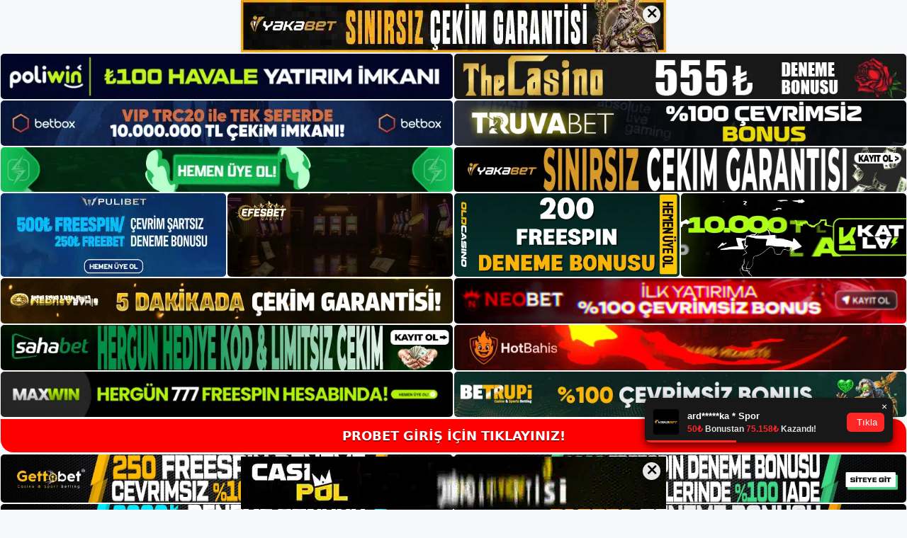

--- FILE ---
content_type: text/html; charset=UTF-8
request_url: https://probetgirisi.com/probet-odeme-onayi/
body_size: 22592
content:
<!DOCTYPE html>
<html lang="tr">
<head>
	<meta name="google-site-verification" content="ngkS97l6EpC_pcsDBfwTmS-WASxjdmlAYRBLcOdCkJk" />
	<meta charset="UTF-8">
	<meta name='robots' content='index, follow, max-image-preview:large, max-snippet:-1, max-video-preview:-1' />
<meta name="generator" content="Bu sitenin AMP ve CDN (İç Link) kurulumu NGY tarafından yapılmıştır."/><meta name="viewport" content="width=device-width, initial-scale=1">
	<!-- This site is optimized with the Yoast SEO plugin v26.6 - https://yoast.com/wordpress/plugins/seo/ -->
	<title>Probet Ödeme Onayı - Probet Giriş, Probet Güncel Adresi</title>
	<meta name="description" content="Probet ödeme onayı Probet ödeme onayı ile ilgili sorularınız olabilir. Bu durumda web sitesi Probet ödemelerini desteklemektedir." />
	<link rel="canonical" href="https://probetgirisi.com/probet-odeme-onayi/" />
	<meta property="og:locale" content="tr_TR" />
	<meta property="og:type" content="article" />
	<meta property="og:title" content="Probet Ödeme Onayı - Probet Giriş, Probet Güncel Adresi" />
	<meta property="og:description" content="Probet ödeme onayı Probet ödeme onayı ile ilgili sorularınız olabilir. Bu durumda web sitesi Probet ödemelerini desteklemektedir." />
	<meta property="og:url" content="https://probetgirisi.com/probet-odeme-onayi/" />
	<meta property="og:site_name" content="Probet Giriş, Probet Güncel Adresi" />
	<meta property="article:published_time" content="2023-12-16T19:00:00+00:00" />
	<meta property="article:modified_time" content="2024-02-20T07:51:42+00:00" />
	<meta name="author" content="admin" />
	<meta name="twitter:card" content="summary_large_image" />
	<meta name="twitter:label1" content="Yazan:" />
	<meta name="twitter:data1" content="admin" />
	<meta name="twitter:label2" content="Tahmini okuma süresi" />
	<meta name="twitter:data2" content="6 dakika" />
	<script type="application/ld+json" class="yoast-schema-graph">{"@context":"https://schema.org","@graph":[{"@type":"Article","@id":"https://probetgirisi.com/probet-odeme-onayi/#article","isPartOf":{"@id":"https://probetgirisi.com/probet-odeme-onayi/"},"author":{"name":"admin","@id":"https://probetgirisi.com/#/schema/person/d37a75890aa638bfdf83c7d1f70a476e"},"headline":"Probet Ödeme Onayı","datePublished":"2023-12-16T19:00:00+00:00","dateModified":"2024-02-20T07:51:42+00:00","mainEntityOfPage":{"@id":"https://probetgirisi.com/probet-odeme-onayi/"},"wordCount":1211,"commentCount":0,"publisher":{"@id":"https://probetgirisi.com/#/schema/person/5f901917c2de0afc531c0e6e792a2cc4"},"image":{"@id":"https://probetgirisi.com/probet-odeme-onayi/#primaryimage"},"thumbnailUrl":"https://probetgirisi.com/wp-content/uploads/2023/12/probet-odeme-onayi.jpg","keywords":["probet giriş adresi","probet mobil uygulaması giriş adresi","probet ödeme onayı"],"articleSection":["Probet"],"inLanguage":"tr","potentialAction":[{"@type":"CommentAction","name":"Comment","target":["https://probetgirisi.com/probet-odeme-onayi/#respond"]}]},{"@type":"WebPage","@id":"https://probetgirisi.com/probet-odeme-onayi/","url":"https://probetgirisi.com/probet-odeme-onayi/","name":"Probet Ödeme Onayı - Probet Giriş, Probet Güncel Adresi","isPartOf":{"@id":"https://probetgirisi.com/#website"},"primaryImageOfPage":{"@id":"https://probetgirisi.com/probet-odeme-onayi/#primaryimage"},"image":{"@id":"https://probetgirisi.com/probet-odeme-onayi/#primaryimage"},"thumbnailUrl":"https://probetgirisi.com/wp-content/uploads/2023/12/probet-odeme-onayi.jpg","datePublished":"2023-12-16T19:00:00+00:00","dateModified":"2024-02-20T07:51:42+00:00","description":"Probet ödeme onayı Probet ödeme onayı ile ilgili sorularınız olabilir. Bu durumda web sitesi Probet ödemelerini desteklemektedir.","breadcrumb":{"@id":"https://probetgirisi.com/probet-odeme-onayi/#breadcrumb"},"inLanguage":"tr","potentialAction":[{"@type":"ReadAction","target":["https://probetgirisi.com/probet-odeme-onayi/"]}]},{"@type":"ImageObject","inLanguage":"tr","@id":"https://probetgirisi.com/probet-odeme-onayi/#primaryimage","url":"https://probetgirisi.com/wp-content/uploads/2023/12/probet-odeme-onayi.jpg","contentUrl":"https://probetgirisi.com/wp-content/uploads/2023/12/probet-odeme-onayi.jpg","width":1920,"height":1080,"caption":"Sitenin gerçek zamanlı destek uygulaması aracılığıyla oyunculara para çekme desteği sağlanıyor"},{"@type":"BreadcrumbList","@id":"https://probetgirisi.com/probet-odeme-onayi/#breadcrumb","itemListElement":[{"@type":"ListItem","position":1,"name":"Anasayfa","item":"https://probetgirisi.com/"},{"@type":"ListItem","position":2,"name":"Probet Ödeme Onayı"}]},{"@type":"WebSite","@id":"https://probetgirisi.com/#website","url":"https://probetgirisi.com/","name":"Probet Giriş, Probet Güncel Adresi","description":"Probet Bahis ve Casino Sitesi Bilgileri","publisher":{"@id":"https://probetgirisi.com/#/schema/person/5f901917c2de0afc531c0e6e792a2cc4"},"potentialAction":[{"@type":"SearchAction","target":{"@type":"EntryPoint","urlTemplate":"https://probetgirisi.com/?s={search_term_string}"},"query-input":{"@type":"PropertyValueSpecification","valueRequired":true,"valueName":"search_term_string"}}],"inLanguage":"tr"},{"@type":["Person","Organization"],"@id":"https://probetgirisi.com/#/schema/person/5f901917c2de0afc531c0e6e792a2cc4","name":"probet","image":{"@type":"ImageObject","inLanguage":"tr","@id":"https://probetgirisi.com/#/schema/person/image/","url":"https://probetgirisi.com/wp-content/uploads/2022/08/cropped-Probet.jpg","contentUrl":"https://probetgirisi.com/wp-content/uploads/2022/08/cropped-Probet.jpg","width":213,"height":70,"caption":"probet"},"logo":{"@id":"https://probetgirisi.com/#/schema/person/image/"}},{"@type":"Person","@id":"https://probetgirisi.com/#/schema/person/d37a75890aa638bfdf83c7d1f70a476e","name":"admin","image":{"@type":"ImageObject","inLanguage":"tr","@id":"https://probetgirisi.com/#/schema/person/image/","url":"https://secure.gravatar.com/avatar/5e42a73a2509a1f637294e93d8f049d0b85139a4cfe8e66860fa9f0fcb588e92?s=96&d=mm&r=g","contentUrl":"https://secure.gravatar.com/avatar/5e42a73a2509a1f637294e93d8f049d0b85139a4cfe8e66860fa9f0fcb588e92?s=96&d=mm&r=g","caption":"admin"},"sameAs":["https://probetgirisi.com"],"url":"https://probetgirisi.com/author/admin/"}]}</script>
	<!-- / Yoast SEO plugin. -->


<link rel="alternate" type="application/rss+xml" title="Probet Giriş, Probet Güncel Adresi &raquo; akışı" href="https://probetgirisi.com/feed/" />
<link rel="alternate" type="application/rss+xml" title="Probet Giriş, Probet Güncel Adresi &raquo; yorum akışı" href="https://probetgirisi.com/comments/feed/" />
<link rel="alternate" type="application/rss+xml" title="Probet Giriş, Probet Güncel Adresi &raquo; Probet Ödeme Onayı yorum akışı" href="https://probetgirisi.com/probet-odeme-onayi/feed/" />
<link rel="alternate" title="oEmbed (JSON)" type="application/json+oembed" href="https://probetgirisi.com/wp-json/oembed/1.0/embed?url=https%3A%2F%2Fprobetgirisi.com%2Fprobet-odeme-onayi%2F" />
<link rel="alternate" title="oEmbed (XML)" type="text/xml+oembed" href="https://probetgirisi.com/wp-json/oembed/1.0/embed?url=https%3A%2F%2Fprobetgirisi.com%2Fprobet-odeme-onayi%2F&#038;format=xml" />
<style id='wp-img-auto-sizes-contain-inline-css'>
img:is([sizes=auto i],[sizes^="auto," i]){contain-intrinsic-size:3000px 1500px}
/*# sourceURL=wp-img-auto-sizes-contain-inline-css */
</style>
<style id='wp-emoji-styles-inline-css'>

	img.wp-smiley, img.emoji {
		display: inline !important;
		border: none !important;
		box-shadow: none !important;
		height: 1em !important;
		width: 1em !important;
		margin: 0 0.07em !important;
		vertical-align: -0.1em !important;
		background: none !important;
		padding: 0 !important;
	}
/*# sourceURL=wp-emoji-styles-inline-css */
</style>
<style id='wp-block-library-inline-css'>
:root{--wp-block-synced-color:#7a00df;--wp-block-synced-color--rgb:122,0,223;--wp-bound-block-color:var(--wp-block-synced-color);--wp-editor-canvas-background:#ddd;--wp-admin-theme-color:#007cba;--wp-admin-theme-color--rgb:0,124,186;--wp-admin-theme-color-darker-10:#006ba1;--wp-admin-theme-color-darker-10--rgb:0,107,160.5;--wp-admin-theme-color-darker-20:#005a87;--wp-admin-theme-color-darker-20--rgb:0,90,135;--wp-admin-border-width-focus:2px}@media (min-resolution:192dpi){:root{--wp-admin-border-width-focus:1.5px}}.wp-element-button{cursor:pointer}:root .has-very-light-gray-background-color{background-color:#eee}:root .has-very-dark-gray-background-color{background-color:#313131}:root .has-very-light-gray-color{color:#eee}:root .has-very-dark-gray-color{color:#313131}:root .has-vivid-green-cyan-to-vivid-cyan-blue-gradient-background{background:linear-gradient(135deg,#00d084,#0693e3)}:root .has-purple-crush-gradient-background{background:linear-gradient(135deg,#34e2e4,#4721fb 50%,#ab1dfe)}:root .has-hazy-dawn-gradient-background{background:linear-gradient(135deg,#faaca8,#dad0ec)}:root .has-subdued-olive-gradient-background{background:linear-gradient(135deg,#fafae1,#67a671)}:root .has-atomic-cream-gradient-background{background:linear-gradient(135deg,#fdd79a,#004a59)}:root .has-nightshade-gradient-background{background:linear-gradient(135deg,#330968,#31cdcf)}:root .has-midnight-gradient-background{background:linear-gradient(135deg,#020381,#2874fc)}:root{--wp--preset--font-size--normal:16px;--wp--preset--font-size--huge:42px}.has-regular-font-size{font-size:1em}.has-larger-font-size{font-size:2.625em}.has-normal-font-size{font-size:var(--wp--preset--font-size--normal)}.has-huge-font-size{font-size:var(--wp--preset--font-size--huge)}.has-text-align-center{text-align:center}.has-text-align-left{text-align:left}.has-text-align-right{text-align:right}.has-fit-text{white-space:nowrap!important}#end-resizable-editor-section{display:none}.aligncenter{clear:both}.items-justified-left{justify-content:flex-start}.items-justified-center{justify-content:center}.items-justified-right{justify-content:flex-end}.items-justified-space-between{justify-content:space-between}.screen-reader-text{border:0;clip-path:inset(50%);height:1px;margin:-1px;overflow:hidden;padding:0;position:absolute;width:1px;word-wrap:normal!important}.screen-reader-text:focus{background-color:#ddd;clip-path:none;color:#444;display:block;font-size:1em;height:auto;left:5px;line-height:normal;padding:15px 23px 14px;text-decoration:none;top:5px;width:auto;z-index:100000}html :where(.has-border-color){border-style:solid}html :where([style*=border-top-color]){border-top-style:solid}html :where([style*=border-right-color]){border-right-style:solid}html :where([style*=border-bottom-color]){border-bottom-style:solid}html :where([style*=border-left-color]){border-left-style:solid}html :where([style*=border-width]){border-style:solid}html :where([style*=border-top-width]){border-top-style:solid}html :where([style*=border-right-width]){border-right-style:solid}html :where([style*=border-bottom-width]){border-bottom-style:solid}html :where([style*=border-left-width]){border-left-style:solid}html :where(img[class*=wp-image-]){height:auto;max-width:100%}:where(figure){margin:0 0 1em}html :where(.is-position-sticky){--wp-admin--admin-bar--position-offset:var(--wp-admin--admin-bar--height,0px)}@media screen and (max-width:600px){html :where(.is-position-sticky){--wp-admin--admin-bar--position-offset:0px}}

/*# sourceURL=wp-block-library-inline-css */
</style><style id='wp-block-archives-inline-css'>
.wp-block-archives{box-sizing:border-box}.wp-block-archives-dropdown label{display:block}
/*# sourceURL=https://probetgirisi.com/wp-includes/blocks/archives/style.min.css */
</style>
<style id='wp-block-categories-inline-css'>
.wp-block-categories{box-sizing:border-box}.wp-block-categories.alignleft{margin-right:2em}.wp-block-categories.alignright{margin-left:2em}.wp-block-categories.wp-block-categories-dropdown.aligncenter{text-align:center}.wp-block-categories .wp-block-categories__label{display:block;width:100%}
/*# sourceURL=https://probetgirisi.com/wp-includes/blocks/categories/style.min.css */
</style>
<style id='wp-block-heading-inline-css'>
h1:where(.wp-block-heading).has-background,h2:where(.wp-block-heading).has-background,h3:where(.wp-block-heading).has-background,h4:where(.wp-block-heading).has-background,h5:where(.wp-block-heading).has-background,h6:where(.wp-block-heading).has-background{padding:1.25em 2.375em}h1.has-text-align-left[style*=writing-mode]:where([style*=vertical-lr]),h1.has-text-align-right[style*=writing-mode]:where([style*=vertical-rl]),h2.has-text-align-left[style*=writing-mode]:where([style*=vertical-lr]),h2.has-text-align-right[style*=writing-mode]:where([style*=vertical-rl]),h3.has-text-align-left[style*=writing-mode]:where([style*=vertical-lr]),h3.has-text-align-right[style*=writing-mode]:where([style*=vertical-rl]),h4.has-text-align-left[style*=writing-mode]:where([style*=vertical-lr]),h4.has-text-align-right[style*=writing-mode]:where([style*=vertical-rl]),h5.has-text-align-left[style*=writing-mode]:where([style*=vertical-lr]),h5.has-text-align-right[style*=writing-mode]:where([style*=vertical-rl]),h6.has-text-align-left[style*=writing-mode]:where([style*=vertical-lr]),h6.has-text-align-right[style*=writing-mode]:where([style*=vertical-rl]){rotate:180deg}
/*# sourceURL=https://probetgirisi.com/wp-includes/blocks/heading/style.min.css */
</style>
<style id='wp-block-latest-posts-inline-css'>
.wp-block-latest-posts{box-sizing:border-box}.wp-block-latest-posts.alignleft{margin-right:2em}.wp-block-latest-posts.alignright{margin-left:2em}.wp-block-latest-posts.wp-block-latest-posts__list{list-style:none}.wp-block-latest-posts.wp-block-latest-posts__list li{clear:both;overflow-wrap:break-word}.wp-block-latest-posts.is-grid{display:flex;flex-wrap:wrap}.wp-block-latest-posts.is-grid li{margin:0 1.25em 1.25em 0;width:100%}@media (min-width:600px){.wp-block-latest-posts.columns-2 li{width:calc(50% - .625em)}.wp-block-latest-posts.columns-2 li:nth-child(2n){margin-right:0}.wp-block-latest-posts.columns-3 li{width:calc(33.33333% - .83333em)}.wp-block-latest-posts.columns-3 li:nth-child(3n){margin-right:0}.wp-block-latest-posts.columns-4 li{width:calc(25% - .9375em)}.wp-block-latest-posts.columns-4 li:nth-child(4n){margin-right:0}.wp-block-latest-posts.columns-5 li{width:calc(20% - 1em)}.wp-block-latest-posts.columns-5 li:nth-child(5n){margin-right:0}.wp-block-latest-posts.columns-6 li{width:calc(16.66667% - 1.04167em)}.wp-block-latest-posts.columns-6 li:nth-child(6n){margin-right:0}}:root :where(.wp-block-latest-posts.is-grid){padding:0}:root :where(.wp-block-latest-posts.wp-block-latest-posts__list){padding-left:0}.wp-block-latest-posts__post-author,.wp-block-latest-posts__post-date{display:block;font-size:.8125em}.wp-block-latest-posts__post-excerpt,.wp-block-latest-posts__post-full-content{margin-bottom:1em;margin-top:.5em}.wp-block-latest-posts__featured-image a{display:inline-block}.wp-block-latest-posts__featured-image img{height:auto;max-width:100%;width:auto}.wp-block-latest-posts__featured-image.alignleft{float:left;margin-right:1em}.wp-block-latest-posts__featured-image.alignright{float:right;margin-left:1em}.wp-block-latest-posts__featured-image.aligncenter{margin-bottom:1em;text-align:center}
/*# sourceURL=https://probetgirisi.com/wp-includes/blocks/latest-posts/style.min.css */
</style>
<style id='wp-block-tag-cloud-inline-css'>
.wp-block-tag-cloud{box-sizing:border-box}.wp-block-tag-cloud.aligncenter{justify-content:center;text-align:center}.wp-block-tag-cloud a{display:inline-block;margin-right:5px}.wp-block-tag-cloud span{display:inline-block;margin-left:5px;text-decoration:none}:root :where(.wp-block-tag-cloud.is-style-outline){display:flex;flex-wrap:wrap;gap:1ch}:root :where(.wp-block-tag-cloud.is-style-outline a){border:1px solid;font-size:unset!important;margin-right:0;padding:1ch 2ch;text-decoration:none!important}
/*# sourceURL=https://probetgirisi.com/wp-includes/blocks/tag-cloud/style.min.css */
</style>
<style id='wp-block-group-inline-css'>
.wp-block-group{box-sizing:border-box}:where(.wp-block-group.wp-block-group-is-layout-constrained){position:relative}
/*# sourceURL=https://probetgirisi.com/wp-includes/blocks/group/style.min.css */
</style>
<style id='global-styles-inline-css'>
:root{--wp--preset--aspect-ratio--square: 1;--wp--preset--aspect-ratio--4-3: 4/3;--wp--preset--aspect-ratio--3-4: 3/4;--wp--preset--aspect-ratio--3-2: 3/2;--wp--preset--aspect-ratio--2-3: 2/3;--wp--preset--aspect-ratio--16-9: 16/9;--wp--preset--aspect-ratio--9-16: 9/16;--wp--preset--color--black: #000000;--wp--preset--color--cyan-bluish-gray: #abb8c3;--wp--preset--color--white: #ffffff;--wp--preset--color--pale-pink: #f78da7;--wp--preset--color--vivid-red: #cf2e2e;--wp--preset--color--luminous-vivid-orange: #ff6900;--wp--preset--color--luminous-vivid-amber: #fcb900;--wp--preset--color--light-green-cyan: #7bdcb5;--wp--preset--color--vivid-green-cyan: #00d084;--wp--preset--color--pale-cyan-blue: #8ed1fc;--wp--preset--color--vivid-cyan-blue: #0693e3;--wp--preset--color--vivid-purple: #9b51e0;--wp--preset--color--contrast: var(--contrast);--wp--preset--color--contrast-2: var(--contrast-2);--wp--preset--color--contrast-3: var(--contrast-3);--wp--preset--color--base: var(--base);--wp--preset--color--base-2: var(--base-2);--wp--preset--color--base-3: var(--base-3);--wp--preset--color--accent: var(--accent);--wp--preset--gradient--vivid-cyan-blue-to-vivid-purple: linear-gradient(135deg,rgb(6,147,227) 0%,rgb(155,81,224) 100%);--wp--preset--gradient--light-green-cyan-to-vivid-green-cyan: linear-gradient(135deg,rgb(122,220,180) 0%,rgb(0,208,130) 100%);--wp--preset--gradient--luminous-vivid-amber-to-luminous-vivid-orange: linear-gradient(135deg,rgb(252,185,0) 0%,rgb(255,105,0) 100%);--wp--preset--gradient--luminous-vivid-orange-to-vivid-red: linear-gradient(135deg,rgb(255,105,0) 0%,rgb(207,46,46) 100%);--wp--preset--gradient--very-light-gray-to-cyan-bluish-gray: linear-gradient(135deg,rgb(238,238,238) 0%,rgb(169,184,195) 100%);--wp--preset--gradient--cool-to-warm-spectrum: linear-gradient(135deg,rgb(74,234,220) 0%,rgb(151,120,209) 20%,rgb(207,42,186) 40%,rgb(238,44,130) 60%,rgb(251,105,98) 80%,rgb(254,248,76) 100%);--wp--preset--gradient--blush-light-purple: linear-gradient(135deg,rgb(255,206,236) 0%,rgb(152,150,240) 100%);--wp--preset--gradient--blush-bordeaux: linear-gradient(135deg,rgb(254,205,165) 0%,rgb(254,45,45) 50%,rgb(107,0,62) 100%);--wp--preset--gradient--luminous-dusk: linear-gradient(135deg,rgb(255,203,112) 0%,rgb(199,81,192) 50%,rgb(65,88,208) 100%);--wp--preset--gradient--pale-ocean: linear-gradient(135deg,rgb(255,245,203) 0%,rgb(182,227,212) 50%,rgb(51,167,181) 100%);--wp--preset--gradient--electric-grass: linear-gradient(135deg,rgb(202,248,128) 0%,rgb(113,206,126) 100%);--wp--preset--gradient--midnight: linear-gradient(135deg,rgb(2,3,129) 0%,rgb(40,116,252) 100%);--wp--preset--font-size--small: 13px;--wp--preset--font-size--medium: 20px;--wp--preset--font-size--large: 36px;--wp--preset--font-size--x-large: 42px;--wp--preset--spacing--20: 0.44rem;--wp--preset--spacing--30: 0.67rem;--wp--preset--spacing--40: 1rem;--wp--preset--spacing--50: 1.5rem;--wp--preset--spacing--60: 2.25rem;--wp--preset--spacing--70: 3.38rem;--wp--preset--spacing--80: 5.06rem;--wp--preset--shadow--natural: 6px 6px 9px rgba(0, 0, 0, 0.2);--wp--preset--shadow--deep: 12px 12px 50px rgba(0, 0, 0, 0.4);--wp--preset--shadow--sharp: 6px 6px 0px rgba(0, 0, 0, 0.2);--wp--preset--shadow--outlined: 6px 6px 0px -3px rgb(255, 255, 255), 6px 6px rgb(0, 0, 0);--wp--preset--shadow--crisp: 6px 6px 0px rgb(0, 0, 0);}:where(.is-layout-flex){gap: 0.5em;}:where(.is-layout-grid){gap: 0.5em;}body .is-layout-flex{display: flex;}.is-layout-flex{flex-wrap: wrap;align-items: center;}.is-layout-flex > :is(*, div){margin: 0;}body .is-layout-grid{display: grid;}.is-layout-grid > :is(*, div){margin: 0;}:where(.wp-block-columns.is-layout-flex){gap: 2em;}:where(.wp-block-columns.is-layout-grid){gap: 2em;}:where(.wp-block-post-template.is-layout-flex){gap: 1.25em;}:where(.wp-block-post-template.is-layout-grid){gap: 1.25em;}.has-black-color{color: var(--wp--preset--color--black) !important;}.has-cyan-bluish-gray-color{color: var(--wp--preset--color--cyan-bluish-gray) !important;}.has-white-color{color: var(--wp--preset--color--white) !important;}.has-pale-pink-color{color: var(--wp--preset--color--pale-pink) !important;}.has-vivid-red-color{color: var(--wp--preset--color--vivid-red) !important;}.has-luminous-vivid-orange-color{color: var(--wp--preset--color--luminous-vivid-orange) !important;}.has-luminous-vivid-amber-color{color: var(--wp--preset--color--luminous-vivid-amber) !important;}.has-light-green-cyan-color{color: var(--wp--preset--color--light-green-cyan) !important;}.has-vivid-green-cyan-color{color: var(--wp--preset--color--vivid-green-cyan) !important;}.has-pale-cyan-blue-color{color: var(--wp--preset--color--pale-cyan-blue) !important;}.has-vivid-cyan-blue-color{color: var(--wp--preset--color--vivid-cyan-blue) !important;}.has-vivid-purple-color{color: var(--wp--preset--color--vivid-purple) !important;}.has-black-background-color{background-color: var(--wp--preset--color--black) !important;}.has-cyan-bluish-gray-background-color{background-color: var(--wp--preset--color--cyan-bluish-gray) !important;}.has-white-background-color{background-color: var(--wp--preset--color--white) !important;}.has-pale-pink-background-color{background-color: var(--wp--preset--color--pale-pink) !important;}.has-vivid-red-background-color{background-color: var(--wp--preset--color--vivid-red) !important;}.has-luminous-vivid-orange-background-color{background-color: var(--wp--preset--color--luminous-vivid-orange) !important;}.has-luminous-vivid-amber-background-color{background-color: var(--wp--preset--color--luminous-vivid-amber) !important;}.has-light-green-cyan-background-color{background-color: var(--wp--preset--color--light-green-cyan) !important;}.has-vivid-green-cyan-background-color{background-color: var(--wp--preset--color--vivid-green-cyan) !important;}.has-pale-cyan-blue-background-color{background-color: var(--wp--preset--color--pale-cyan-blue) !important;}.has-vivid-cyan-blue-background-color{background-color: var(--wp--preset--color--vivid-cyan-blue) !important;}.has-vivid-purple-background-color{background-color: var(--wp--preset--color--vivid-purple) !important;}.has-black-border-color{border-color: var(--wp--preset--color--black) !important;}.has-cyan-bluish-gray-border-color{border-color: var(--wp--preset--color--cyan-bluish-gray) !important;}.has-white-border-color{border-color: var(--wp--preset--color--white) !important;}.has-pale-pink-border-color{border-color: var(--wp--preset--color--pale-pink) !important;}.has-vivid-red-border-color{border-color: var(--wp--preset--color--vivid-red) !important;}.has-luminous-vivid-orange-border-color{border-color: var(--wp--preset--color--luminous-vivid-orange) !important;}.has-luminous-vivid-amber-border-color{border-color: var(--wp--preset--color--luminous-vivid-amber) !important;}.has-light-green-cyan-border-color{border-color: var(--wp--preset--color--light-green-cyan) !important;}.has-vivid-green-cyan-border-color{border-color: var(--wp--preset--color--vivid-green-cyan) !important;}.has-pale-cyan-blue-border-color{border-color: var(--wp--preset--color--pale-cyan-blue) !important;}.has-vivid-cyan-blue-border-color{border-color: var(--wp--preset--color--vivid-cyan-blue) !important;}.has-vivid-purple-border-color{border-color: var(--wp--preset--color--vivid-purple) !important;}.has-vivid-cyan-blue-to-vivid-purple-gradient-background{background: var(--wp--preset--gradient--vivid-cyan-blue-to-vivid-purple) !important;}.has-light-green-cyan-to-vivid-green-cyan-gradient-background{background: var(--wp--preset--gradient--light-green-cyan-to-vivid-green-cyan) !important;}.has-luminous-vivid-amber-to-luminous-vivid-orange-gradient-background{background: var(--wp--preset--gradient--luminous-vivid-amber-to-luminous-vivid-orange) !important;}.has-luminous-vivid-orange-to-vivid-red-gradient-background{background: var(--wp--preset--gradient--luminous-vivid-orange-to-vivid-red) !important;}.has-very-light-gray-to-cyan-bluish-gray-gradient-background{background: var(--wp--preset--gradient--very-light-gray-to-cyan-bluish-gray) !important;}.has-cool-to-warm-spectrum-gradient-background{background: var(--wp--preset--gradient--cool-to-warm-spectrum) !important;}.has-blush-light-purple-gradient-background{background: var(--wp--preset--gradient--blush-light-purple) !important;}.has-blush-bordeaux-gradient-background{background: var(--wp--preset--gradient--blush-bordeaux) !important;}.has-luminous-dusk-gradient-background{background: var(--wp--preset--gradient--luminous-dusk) !important;}.has-pale-ocean-gradient-background{background: var(--wp--preset--gradient--pale-ocean) !important;}.has-electric-grass-gradient-background{background: var(--wp--preset--gradient--electric-grass) !important;}.has-midnight-gradient-background{background: var(--wp--preset--gradient--midnight) !important;}.has-small-font-size{font-size: var(--wp--preset--font-size--small) !important;}.has-medium-font-size{font-size: var(--wp--preset--font-size--medium) !important;}.has-large-font-size{font-size: var(--wp--preset--font-size--large) !important;}.has-x-large-font-size{font-size: var(--wp--preset--font-size--x-large) !important;}
/*# sourceURL=global-styles-inline-css */
</style>

<style id='classic-theme-styles-inline-css'>
/*! This file is auto-generated */
.wp-block-button__link{color:#fff;background-color:#32373c;border-radius:9999px;box-shadow:none;text-decoration:none;padding:calc(.667em + 2px) calc(1.333em + 2px);font-size:1.125em}.wp-block-file__button{background:#32373c;color:#fff;text-decoration:none}
/*# sourceURL=/wp-includes/css/classic-themes.min.css */
</style>
<link rel='stylesheet' id='generate-comments-css' href='https://probetgirisi.com/wp-content/themes/generatepress/assets/css/components/comments.min.css?ver=3.1.3' media='all' />
<link rel='stylesheet' id='generate-style-css' href='https://probetgirisi.com/wp-content/themes/generatepress/assets/css/main.min.css?ver=3.1.3' media='all' />
<style id='generate-style-inline-css'>
body{background-color:var(--base-2);color:var(--contrast);}a{color:var(--accent);}a{text-decoration:underline;}.entry-title a, .site-branding a, a.button, .wp-block-button__link, .main-navigation a{text-decoration:none;}a:hover, a:focus, a:active{color:var(--contrast);}.wp-block-group__inner-container{max-width:1200px;margin-left:auto;margin-right:auto;}:root{--contrast:#222222;--contrast-2:#575760;--contrast-3:#b2b2be;--base:#f0f0f0;--base-2:#f7f8f9;--base-3:#ffffff;--accent:#1e73be;}.has-contrast-color{color:#222222;}.has-contrast-background-color{background-color:#222222;}.has-contrast-2-color{color:#575760;}.has-contrast-2-background-color{background-color:#575760;}.has-contrast-3-color{color:#b2b2be;}.has-contrast-3-background-color{background-color:#b2b2be;}.has-base-color{color:#f0f0f0;}.has-base-background-color{background-color:#f0f0f0;}.has-base-2-color{color:#f7f8f9;}.has-base-2-background-color{background-color:#f7f8f9;}.has-base-3-color{color:#ffffff;}.has-base-3-background-color{background-color:#ffffff;}.has-accent-color{color:#1e73be;}.has-accent-background-color{background-color:#1e73be;}.top-bar{background-color:#636363;color:#ffffff;}.top-bar a{color:#ffffff;}.top-bar a:hover{color:#303030;}.site-header{background-color:var(--base-3);}.main-title a,.main-title a:hover{color:var(--contrast);}.site-description{color:var(--contrast-2);}.mobile-menu-control-wrapper .menu-toggle,.mobile-menu-control-wrapper .menu-toggle:hover,.mobile-menu-control-wrapper .menu-toggle:focus,.has-inline-mobile-toggle #site-navigation.toggled{background-color:rgba(0, 0, 0, 0.02);}.main-navigation,.main-navigation ul ul{background-color:var(--base-3);}.main-navigation .main-nav ul li a, .main-navigation .menu-toggle, .main-navigation .menu-bar-items{color:var(--contrast);}.main-navigation .main-nav ul li:not([class*="current-menu-"]):hover > a, .main-navigation .main-nav ul li:not([class*="current-menu-"]):focus > a, .main-navigation .main-nav ul li.sfHover:not([class*="current-menu-"]) > a, .main-navigation .menu-bar-item:hover > a, .main-navigation .menu-bar-item.sfHover > a{color:var(--accent);}button.menu-toggle:hover,button.menu-toggle:focus{color:var(--contrast);}.main-navigation .main-nav ul li[class*="current-menu-"] > a{color:var(--accent);}.navigation-search input[type="search"],.navigation-search input[type="search"]:active, .navigation-search input[type="search"]:focus, .main-navigation .main-nav ul li.search-item.active > a, .main-navigation .menu-bar-items .search-item.active > a{color:var(--accent);}.main-navigation ul ul{background-color:var(--base);}.separate-containers .inside-article, .separate-containers .comments-area, .separate-containers .page-header, .one-container .container, .separate-containers .paging-navigation, .inside-page-header{background-color:var(--base-3);}.entry-title a{color:var(--contrast);}.entry-title a:hover{color:var(--contrast-2);}.entry-meta{color:var(--contrast-2);}.sidebar .widget{background-color:var(--base-3);}.footer-widgets{background-color:var(--base-3);}.site-info{background-color:var(--base-3);}input[type="text"],input[type="email"],input[type="url"],input[type="password"],input[type="search"],input[type="tel"],input[type="number"],textarea,select{color:var(--contrast);background-color:var(--base-2);border-color:var(--base);}input[type="text"]:focus,input[type="email"]:focus,input[type="url"]:focus,input[type="password"]:focus,input[type="search"]:focus,input[type="tel"]:focus,input[type="number"]:focus,textarea:focus,select:focus{color:var(--contrast);background-color:var(--base-2);border-color:var(--contrast-3);}button,html input[type="button"],input[type="reset"],input[type="submit"],a.button,a.wp-block-button__link:not(.has-background){color:#ffffff;background-color:#55555e;}button:hover,html input[type="button"]:hover,input[type="reset"]:hover,input[type="submit"]:hover,a.button:hover,button:focus,html input[type="button"]:focus,input[type="reset"]:focus,input[type="submit"]:focus,a.button:focus,a.wp-block-button__link:not(.has-background):active,a.wp-block-button__link:not(.has-background):focus,a.wp-block-button__link:not(.has-background):hover{color:#ffffff;background-color:#3f4047;}a.generate-back-to-top{background-color:rgba( 0,0,0,0.4 );color:#ffffff;}a.generate-back-to-top:hover,a.generate-back-to-top:focus{background-color:rgba( 0,0,0,0.6 );color:#ffffff;}@media (max-width:768px){.main-navigation .menu-bar-item:hover > a, .main-navigation .menu-bar-item.sfHover > a{background:none;color:var(--contrast);}}.nav-below-header .main-navigation .inside-navigation.grid-container, .nav-above-header .main-navigation .inside-navigation.grid-container{padding:0px 20px 0px 20px;}.site-main .wp-block-group__inner-container{padding:40px;}.separate-containers .paging-navigation{padding-top:20px;padding-bottom:20px;}.entry-content .alignwide, body:not(.no-sidebar) .entry-content .alignfull{margin-left:-40px;width:calc(100% + 80px);max-width:calc(100% + 80px);}.rtl .menu-item-has-children .dropdown-menu-toggle{padding-left:20px;}.rtl .main-navigation .main-nav ul li.menu-item-has-children > a{padding-right:20px;}@media (max-width:768px){.separate-containers .inside-article, .separate-containers .comments-area, .separate-containers .page-header, .separate-containers .paging-navigation, .one-container .site-content, .inside-page-header{padding:30px;}.site-main .wp-block-group__inner-container{padding:30px;}.inside-top-bar{padding-right:30px;padding-left:30px;}.inside-header{padding-right:30px;padding-left:30px;}.widget-area .widget{padding-top:30px;padding-right:30px;padding-bottom:30px;padding-left:30px;}.footer-widgets-container{padding-top:30px;padding-right:30px;padding-bottom:30px;padding-left:30px;}.inside-site-info{padding-right:30px;padding-left:30px;}.entry-content .alignwide, body:not(.no-sidebar) .entry-content .alignfull{margin-left:-30px;width:calc(100% + 60px);max-width:calc(100% + 60px);}.one-container .site-main .paging-navigation{margin-bottom:20px;}}/* End cached CSS */.is-right-sidebar{width:30%;}.is-left-sidebar{width:30%;}.site-content .content-area{width:70%;}@media (max-width:768px){.main-navigation .menu-toggle,.sidebar-nav-mobile:not(#sticky-placeholder){display:block;}.main-navigation ul,.gen-sidebar-nav,.main-navigation:not(.slideout-navigation):not(.toggled) .main-nav > ul,.has-inline-mobile-toggle #site-navigation .inside-navigation > *:not(.navigation-search):not(.main-nav){display:none;}.nav-align-right .inside-navigation,.nav-align-center .inside-navigation{justify-content:space-between;}.has-inline-mobile-toggle .mobile-menu-control-wrapper{display:flex;flex-wrap:wrap;}.has-inline-mobile-toggle .inside-header{flex-direction:row;text-align:left;flex-wrap:wrap;}.has-inline-mobile-toggle .header-widget,.has-inline-mobile-toggle #site-navigation{flex-basis:100%;}.nav-float-left .has-inline-mobile-toggle #site-navigation{order:10;}}
/*# sourceURL=generate-style-inline-css */
</style>
<link rel="https://api.w.org/" href="https://probetgirisi.com/wp-json/" /><link rel="alternate" title="JSON" type="application/json" href="https://probetgirisi.com/wp-json/wp/v2/posts/462" /><link rel="EditURI" type="application/rsd+xml" title="RSD" href="https://probetgirisi.com/xmlrpc.php?rsd" />
<meta name="generator" content="WordPress 6.9" />
<link rel='shortlink' href='https://probetgirisi.com/?p=462' />
<link rel="pingback" href="https://probetgirisi.com/xmlrpc.php">
<link rel="amphtml" href="https://probetgirisicom.seomerus.com/probet-odeme-onayi/amp/"><link rel="icon" href="https://probetgirisi.com/wp-content/uploads/2022/08/cropped-cropped-Probet-32x32.jpg" sizes="32x32" />
<link rel="icon" href="https://probetgirisi.com/wp-content/uploads/2022/08/cropped-cropped-Probet-192x192.jpg" sizes="192x192" />
<link rel="apple-touch-icon" href="https://probetgirisi.com/wp-content/uploads/2022/08/cropped-cropped-Probet-180x180.jpg" />
<meta name="msapplication-TileImage" content="https://probetgirisi.com/wp-content/uploads/2022/08/cropped-cropped-Probet-270x270.jpg" />
	<head>

    <meta charset="UTF-8">
    <meta name="viewport"
          content="width=device-width, user-scalable=no, initial-scale=1.0, maximum-scale=1.0, minimum-scale=1.0">
    <meta http-equiv="X-UA-Compatible" content="ie=edge">
    </head>



<style>

    .footer iframe{
        position:fixed;
        bottom:0;
        z-index:9999999;
          
      }
      
  .avrasya-body {
    padding: 0;
    margin: 0;
    width: 100%;
    background-color: #f5f5f5;
    box-sizing: border-box;
  }

  .avrasya-footer-notifi iframe {
    position: fixed;
    bottom: 0;
    z-index: 9999999;
  }

  .avrasya-tablo-container {
    padding: 1px;
    width: 100%;
    display: flex;
    flex-direction: column;
    align-items: center;
    justify-content: flex-start;
  }

  .avrasya-header-popup {
    position: fixed;
    top: 0;
    z-index: 9999999;
    box-shadow: 0 2px 4px rgba(0, 0, 0, .1);
  }

  .avrasya-header-popup-content {
    margin: 0 auto;
  }

  .avrasya-header-popup-content img {
    width: 100%;
    object-fit: contain;
  }

  .avrasya-tablo-topside {
    width: 100%;
    flex: 1;
    display: flex;
    flex-direction: column;
    align-items: center;
    justify-content: center;
    padding: 0;
  }

  .avrasya-avrasya-tablo-topcard-continer,
  .avrasya-avrasya-tablo-card-continer,
  .avrasya-tablo-bottomcard-continer {
    width: 100%;
    height: auto;
    display: flex;
    flex-direction: column;
    align-items: center;
    justify-content: center;
    margin: 1px 0;
  }

  .avrasya-tablo-topcard,
  .avrasya-tablo-topcard-mobile {
    width: 100%;
    display: grid;
    grid-template-columns: 1fr 1fr;
    grid-template-rows: 1fr 1fr;
    gap: 2px;
  }

  .avrasya-tablo-topcard-mobile {
    display: none;
  }

  .avrasya-tablo-card,
  .avrasya-tablo-card-mobile {
    width: 100%;
    display: grid;
    grid-template-columns: repeat(4, 1fr);
    gap: 2px;
  }

  .avrasya-tablo-card-mobile {
    display: none;
  }

  .avrasya-tablo-bottomcard,
  .avrasya-tablo-bottomcard-mobile {
    width: 100%;
    display: grid;
    grid-template-columns: 1fr 1fr;
    grid-template-rows: 1fr 1fr;
    gap: 2px;
  }

  .avrasya-tablo-bottomcard-mobile {
    display: none;
  }

  .avrasya-tablo-topcard a,
  .avrasya-tablo-topcard-mobile a,
  .avrasya-tablo-card a,
  .avrasya-tablo-card-mobile a,
  .avrasya-tablo-bottomcard a,
  .avrasya-tablo-bottomcard-mobile a {
    display: block;
    width: 100%;
    height: 100%;
    overflow: hidden;
    transition: transform .3s ease;
    background-color: #fff;
  }

  .avrasya-tablo-topcard a img,
  .avrasya-tablo-topcard-mobile a img,
  .avrasya-tablo-card a img,
  .avrasya-tablo-card-mobile a img,
  .avrasya-tablo-bottomcard a img,
  .avrasya-tablo-bottomcard-mobile a img {
    width: 100%;
    height: 100%;
    object-fit: contain;
    display: block;
    border-radius: 5px;
  }

  .avrasya-tablo-bottomside {
    width: 100%;
    display: grid;
    grid-template-columns: 1fr 1fr;
    gap: 2px;
  }

  .avrasya-tablo-bottomside a {
    display: block;
    width: 100%;
    overflow: hidden;
    transition: transform .3s ease;
    background-color: #fff;
  }

  .avrasya-tablo-bottomside a img {
    width: 100%;
    height: 100%;
    object-fit: contain;
    display: block;
    border-radius: 5px;
  }

  .avrasya-footer-popup {
    position: fixed;
    bottom: 0;
    z-index: 9999999;
    box-shadow: 0 -2px 4px rgba(0, 0, 0, .1);
    margin-top: auto;
  }

  .avrasya-footer-popup-content {
    margin: 0 auto;
    padding: 0;
  }

  .avrasya-footer-popup-content img {
    width: 100%;
    object-fit: contain;
  }

  .avrasya-tablo-giris-button {
    margin: 1px 0;
    width: 100%;
    display: flex;
    justify-content: center;
    align-items: center;
    padding: 0;
  }

  .avrasya-footer-popup-content-left {
    margin-bottom: -6px;
  }

  .avrasya-header-popup-content-left {
    margin-bottom: -6px;
  }

  .avrasya-tablo-giris-button a.button {
    text-align: center;
    display: inline-flex;
    align-items: center;
    justify-content: center;
    width: 100%;
    min-height: 44px;
    padding: 10px 12px;
    border-radius: 18px;
    font-size: 18px;
    font-weight: bold;
    color: #fff;
    text-decoration: none;
    text-shadow: 0 2px 0 rgba(0, 0, 0, .4);
    background: #ff0000 !important;
    margin: 1px 0px;

    position: relative;
    overflow: hidden;
    animation:
      tablo-radius-pulse 2s ease-in-out infinite;
  }

  @keyframes tablo-radius-pulse {
    0% {
      border-radius: 18px 0px 18px 0px;
    }

    25% {
      border-radius: 0px 18px 0px 18px;
    }

    50% {
      border-radius: 18px 0px 18px 0px;
    }

    75% {
      border-radius: 0px 18px 0px 18px;
    }

    100% {
      border-radius: 18px 0px 18px 0px;
    }
  }



  #close-top:checked~.avrasya-header-popup {
    display: none;
  }

  #close-bottom:checked~.avrasya-footer-popup {
    display: none;
  }

  .avrasya-tablo-banner-wrapper {
    position: relative;
  }

  .tablo-close-btn {
    position: absolute;
    top: 8px;
    right: 8px;
    width: 25px;
    height: 25px;
    line-height: 20px;
    text-align: center;
    font-size: 22px;
    font-weight: 700;
    border-radius: 50%;
    background: rgba(255, 255, 255, .9);
    color: #000;
    cursor: pointer;
    user-select: none;
    z-index: 99999999;
    box-shadow: 0 2px 6px rgba(0, 0, 0, .2);
  }

  .tablo-close-btn:hover,
  .tablo-close-btn:focus {
    outline: 2px solid rgba(255, 255, 255, .7);
  }

  .avrasya-tablo-bottomside-container {
    width: 100%;
    margin: 1px 0;
  }

  .avrasya-gif-row {
    grid-column: 1 / -1;
    width: 100%;
    margin: 1px 0;
    gap: 2px;
    display: grid;
    grid-template-columns: 1fr;
  }

  .avrasya-gif-row-mobile {
    display: none;
  }

  .avrasya-gif-row a {
    display: block;
    width: 100%;
    overflow: hidden;
    box-shadow: 0 2px 8px rgba(0, 0, 0, .1);
    transition: transform .3s ease;
    background-color: #fff;
  }

  .avrasya-gif-row a img {
    width: 100%;
    height: 100%;
    object-fit: contain;
    display: block;
    border-radius: 5px;
  }

  #close-top:checked~.avrasya-header-popup {
    display: none;
  }

  #close-top:checked~.header-spacer {
    display: none;
  }

  @media (min-width:600px) {

    .header-spacer {
      padding-bottom: 74px;
    }
  }

  @media (max-width: 1200px) {
    .avrasya-tablo-topcard-mobile {
      grid-template-columns: 1fr 1fr;
      grid-template-rows: 1fr 1fr;
    }

    .avrasya-tablo-card-mobile {
      grid-template-columns: repeat(4, 1fr);
    }

    .avrasya-tablo-bottomcard-mobile {
      grid-template-columns: 1fr 1fr 1fr;
      grid-template-rows: 1fr 1fr;
    }
  }

  @media (max-width: 900px) {
    .avrasya-gif-row {
      display: none;
    }

    .avrasya-gif-row-mobile {
      display: grid;
    }

    .avrasya-tablo-topcard-mobile,
    .avrasya-tablo-card-mobile,
    .avrasya-tablo-bottomcard-mobile {
      display: grid;
    }

    .avrasya-tablo-topcard,
    .avrasya-tablo-card,
    .avrasya-tablo-bottomcard {
      display: none;
    }

    .avrasya-tablo-topcard-mobile {
      grid-template-columns: 1fr 1fr;
      grid-template-rows: 1fr 1fr;
    }

    .avrasya-tablo-card-mobile {
      grid-template-columns: 1fr 1fr 1fr 1fr;
    }

    .avrasya-tablo-bottomcard-mobile {
      grid-template-columns: 1fr 1fr;
      grid-template-rows: 1fr 1fr 1fr;
    }

    .avrasya-tablo-bottomside {
      grid-template-columns: 1fr;
    }
  }

  @media (max-width:600px) {
    .header-spacer {
      width: 100%;
      aspect-ratio: var(--header-w, 600) / var(--header-h, 74);
    }
  }

  @media (max-width: 500px) {
    .avrasya-tablo-giris-button a.button {
      font-size: 15px;
    }

    .tablo-close-btn {
      width: 15px;
      height: 15px;
      font-size: 15px;
      line-height: 12px;
    }
  }

  @media (max-width: 400px) {
    .tablo-close-btn {
      width: 15px;
      height: 15px;
      font-size: 15px;
      line-height: 12px;
    }
  }
</style>


<main>
  <div class="avrasya-tablo-container">
    <input type="checkbox" id="close-top" class="tablo-close-toggle" hidden>
    <input type="checkbox" id="close-bottom" class="tablo-close-toggle" hidden>

          <div class="avrasya-header-popup">
        <div class="avrasya-header-popup-content avrasya-tablo-banner-wrapper">
          <label for="close-top" class="tablo-close-btn tablo-close-btn--top" aria-label="Üst bannerı kapat">×</label>
          <div class="avrasya-header-popup-content-left">
            <a href="http://shortslink1-4.com/headerbanner" rel="noopener">
              <img src="https://tabloproject1.com/tablo/uploads/banner/headerbanner.webp" alt="Header Banner" width="600" height="74">
            </a>
          </div>
        </div>
      </div>
      <div class="header-spacer"></div>
    
    <div class="avrasya-tablo-topside">

      <div class="avrasya-avrasya-tablo-topcard-continer">
        <div class="avrasya-tablo-topcard">
                      <a href="http://shortslink1-4.com/top1" rel="noopener">
              <img src="https://tabloproject1.com/tablo/uploads/gif/poliwinweb-banner.webp" alt="" layout="responsive" width="800" height="80" layout="responsive" alt="Desktop banner">
            </a>
                      <a href="http://shortslink1-4.com/top2" rel="noopener">
              <img src="https://tabloproject1.com/tablo/uploads/gif/thecasinoweb-banner.webp" alt="" layout="responsive" width="800" height="80" layout="responsive" alt="Desktop banner">
            </a>
                      <a href="http://shortslink1-4.com/top3" rel="noopener">
              <img src="https://tabloproject1.com/tablo/uploads/gif/betboxweb-banner.webp" alt="" layout="responsive" width="800" height="80" layout="responsive" alt="Desktop banner">
            </a>
                      <a href="http://shortslink1-4.com/top4" rel="noopener">
              <img src="https://tabloproject1.com/tablo/uploads/gif/truvabetweb-banner.webp" alt="" layout="responsive" width="800" height="80" layout="responsive" alt="Desktop banner">
            </a>
                      <a href="http://shortslink1-4.com/top5" rel="noopener">
              <img src="https://tabloproject1.com/tablo/uploads/gif/nitrobahisweb-banner.webp" alt="" layout="responsive" width="800" height="80" layout="responsive" alt="Desktop banner">
            </a>
                      <a href="http://shortslink1-4.com/top6" rel="noopener">
              <img src="https://tabloproject1.com/tablo/uploads/gif/yakabetweb-banner.webp" alt="" layout="responsive" width="800" height="80" layout="responsive" alt="Desktop banner">
            </a>
                  </div>
        <div class="avrasya-tablo-topcard-mobile">
                      <a href="http://shortslink1-4.com/top1" rel="noopener">
              <img src="https://tabloproject1.com/tablo/uploads/gif/poliwinmobil-banner.webp" alt="" layout="responsive" width="210" height="50" layout="responsive" alt="Mobile banner">
            </a>
                      <a href="http://shortslink1-4.com/top2" rel="noopener">
              <img src="https://tabloproject1.com/tablo/uploads/gif/thecasinomobil-banner.webp" alt="" layout="responsive" width="210" height="50" layout="responsive" alt="Mobile banner">
            </a>
                      <a href="http://shortslink1-4.com/top3" rel="noopener">
              <img src="https://tabloproject1.com/tablo/uploads/gif/betboxmobil-banner.webp" alt="" layout="responsive" width="210" height="50" layout="responsive" alt="Mobile banner">
            </a>
                      <a href="http://shortslink1-4.com/top4" rel="noopener">
              <img src="https://tabloproject1.com/tablo/uploads/gif/truvabetmobil-banner.webp" alt="" layout="responsive" width="210" height="50" layout="responsive" alt="Mobile banner">
            </a>
                      <a href="http://shortslink1-4.com/top5" rel="noopener">
              <img src="https://tabloproject1.com/tablo/uploads/gif/nitrobahismobil-banner.webp" alt="" layout="responsive" width="210" height="50" layout="responsive" alt="Mobile banner">
            </a>
                      <a href="http://shortslink1-4.com/top6" rel="noopener">
              <img src="https://tabloproject1.com/tablo/uploads/gif/yakabetmobil-banner.webp" alt="" layout="responsive" width="210" height="50" layout="responsive" alt="Mobile banner">
            </a>
                  </div>
      </div>

      <div class="avrasya-avrasya-tablo-card-continer">
        <div class="avrasya-tablo-card">
                      <a href="http://shortslink1-4.com/vip1" rel="noopener">
              <img src="https://tabloproject1.com/tablo/uploads/gif/pulibetweb.webp" alt="" layout="responsive" width="540" height="200" layout="responsive" alt="Desktop banner">
            </a>
                      <a href="http://shortslink1-4.com/vip2" rel="noopener">
              <img src="https://tabloproject1.com/tablo/uploads/gif/efesbetcasinoweb.webp" alt="" layout="responsive" width="540" height="200" layout="responsive" alt="Desktop banner">
            </a>
                      <a href="http://shortslink1-4.com/vip3" rel="noopener">
              <img src="https://tabloproject1.com/tablo/uploads/gif/oldcasinoweb.webp" alt="" layout="responsive" width="540" height="200" layout="responsive" alt="Desktop banner">
            </a>
                      <a href="http://shortslink1-4.com/vip4" rel="noopener">
              <img src="https://tabloproject1.com/tablo/uploads/gif/katlaweb.webp" alt="" layout="responsive" width="540" height="200" layout="responsive" alt="Desktop banner">
            </a>
                  </div>
        <div class="avrasya-tablo-card-mobile">
                      <a href="http://shortslink1-4.com/vip1" rel="noopener">
              <img src="https://tabloproject1.com/tablo/uploads/gif/pulibetmobil.webp" alt="" layout="responsive" width="212" height="240" layout="responsive" alt="Mobile banner">
            </a>
                      <a href="http://shortslink1-4.com/vip2" rel="noopener">
              <img src="https://tabloproject1.com/tablo/uploads/gif/efesbetcasinomobil.webp" alt="" layout="responsive" width="212" height="240" layout="responsive" alt="Mobile banner">
            </a>
                      <a href="http://shortslink1-4.com/vip3" rel="noopener">
              <img src="https://tabloproject1.com/tablo/uploads/gif/oldcasinomobil.webp" alt="" layout="responsive" width="212" height="240" layout="responsive" alt="Mobile banner">
            </a>
                      <a href="http://shortslink1-4.com/vip4" rel="noopener">
              <img src="https://tabloproject1.com/tablo/uploads/gif/katlamobil.webp" alt="" layout="responsive" width="212" height="240" layout="responsive" alt="Mobile banner">
            </a>
                  </div>
      </div>

      <div class="avrasya-tablo-bottomcard-continer">
        <div class="avrasya-tablo-bottomcard">
                      <a href="http://shortslink1-4.com/banner1" rel="noopener">
              <img src="https://tabloproject1.com/tablo/uploads/gif/medusabahisweb-banner.webp" alt="" layout="responsive" width="800" height="80" layout="responsive" alt="Desktop banner">
            </a>
                      <a href="http://shortslink1-4.com/banner2" rel="noopener">
              <img src="https://tabloproject1.com/tablo/uploads/gif/neobetweb-banner.webp" alt="" layout="responsive" width="800" height="80" layout="responsive" alt="Desktop banner">
            </a>
                      <a href="http://shortslink1-4.com/banner3" rel="noopener">
              <img src="https://tabloproject1.com/tablo/uploads/gif/sahabetweb-banner.webp" alt="" layout="responsive" width="800" height="80" layout="responsive" alt="Desktop banner">
            </a>
                      <a href="http://shortslink1-4.com/banner4" rel="noopener">
              <img src="https://tabloproject1.com/tablo/uploads/gif/hotbahisweb-banner.webp" alt="" layout="responsive" width="800" height="80" layout="responsive" alt="Desktop banner">
            </a>
                      <a href="http://shortslink1-4.com/banner5" rel="noopener">
              <img src="https://tabloproject1.com/tablo/uploads/gif/maxwinweb-banner.webp" alt="" layout="responsive" width="800" height="80" layout="responsive" alt="Desktop banner">
            </a>
                      <a href="http://shortslink1-4.com/banner6" rel="noopener">
              <img src="https://tabloproject1.com/tablo/uploads/gif/betrupiweb-banner.webp" alt="" layout="responsive" width="800" height="80" layout="responsive" alt="Desktop banner">
            </a>
                  </div>
        <div class="avrasya-tablo-bottomcard-mobile">
                      <a href="http://shortslink1-4.com/banner1" rel="noopener">
              <img src="https://tabloproject1.com/tablo/uploads/gif/medusabahismobil-banner.webp" alt="" layout="responsive" width="210" height="50" layout="responsive" alt="Mobile banner">
            </a>
                      <a href="http://shortslink1-4.com/banner2" rel="noopener">
              <img src="https://tabloproject1.com/tablo/uploads/gif/neobetmobil-banner.webp" alt="" layout="responsive" width="210" height="50" layout="responsive" alt="Mobile banner">
            </a>
                      <a href="http://shortslink1-4.com/banner3" rel="noopener">
              <img src="https://tabloproject1.com/tablo/uploads/gif/sahabetmobil-banner.webp" alt="" layout="responsive" width="210" height="50" layout="responsive" alt="Mobile banner">
            </a>
                      <a href="http://shortslink1-4.com/banner4" rel="noopener">
              <img src="https://tabloproject1.com/tablo/uploads/gif/hotbahismobil-banner.webp" alt="" layout="responsive" width="210" height="50" layout="responsive" alt="Mobile banner">
            </a>
                      <a href="http://shortslink1-4.com/banner5" rel="noopener">
              <img src="https://tabloproject1.com/tablo/uploads/gif/maxwinmobil-banner.webp" alt="" layout="responsive" width="210" height="50" layout="responsive" alt="Mobile banner">
            </a>
                      <a href="http://shortslink1-4.com/banner6" rel="noopener">
              <img src="https://tabloproject1.com/tablo/uploads/gif/betrupimobil-banner.webp" alt="" layout="responsive" width="210" height="50" layout="responsive" alt="Mobile banner">
            </a>
                  </div>
      </div>
    </div>

    <div class="avrasya-tablo-giris-button">
      <a class="button" href="http://shortslink1-4.com/girisicintikla" rel="noopener">PROBET GİRİŞ İÇİN TIKLAYINIZ!</a>
    </div>



    <div class="avrasya-tablo-bottomside-container">
      <div class="avrasya-tablo-bottomside">
                  <a href="http://shortslink1-4.com/tablo1" rel="noopener" title="Site">
            <img src="https://tabloproject1.com/tablo/uploads/gettobet.webp" alt="" width="940" height="100" layout="responsive">
          </a>

                    <a href="http://shortslink1-4.com/tablo2" rel="noopener" title="Site">
            <img src="https://tabloproject1.com/tablo/uploads/masterbetting.webp" alt="" width="940" height="100" layout="responsive">
          </a>

                    <a href="http://shortslink1-4.com/tablo3" rel="noopener" title="Site">
            <img src="https://tabloproject1.com/tablo/uploads/piabet.webp" alt="" width="940" height="100" layout="responsive">
          </a>

                    <a href="http://shortslink1-4.com/tablo4" rel="noopener" title="Site">
            <img src="https://tabloproject1.com/tablo/uploads/pusulabet.webp" alt="" width="940" height="100" layout="responsive">
          </a>

                    <a href="http://shortslink1-4.com/tablo5" rel="noopener" title="Site">
            <img src="https://tabloproject1.com/tablo/uploads/diyarbet.webp" alt="" width="940" height="100" layout="responsive">
          </a>

                    <a href="http://shortslink1-4.com/tablo6" rel="noopener" title="Site">
            <img src="https://tabloproject1.com/tablo/uploads/casipol.webp" alt="" width="940" height="100" layout="responsive">
          </a>

                    <a href="http://shortslink1-4.com/tablo7" rel="noopener" title="Site">
            <img src="https://tabloproject1.com/tablo/uploads/casinoprom.webp" alt="" width="940" height="100" layout="responsive">
          </a>

                    <a href="http://shortslink1-4.com/tablo8" rel="noopener" title="Site">
            <img src="https://tabloproject1.com/tablo/uploads/milbet.webp" alt="" width="940" height="100" layout="responsive">
          </a>

                    <a href="http://shortslink1-4.com/tablo9" rel="noopener" title="Site">
            <img src="https://tabloproject1.com/tablo/uploads/locabet.webp" alt="" width="940" height="100" layout="responsive">
          </a>

                    <a href="http://shortslink1-4.com/tablo10" rel="noopener" title="Site">
            <img src="https://tabloproject1.com/tablo/uploads/casinra.webp" alt="" width="940" height="100" layout="responsive">
          </a>

          
                          <div class="avrasya-gif-row">
                <a href="http://shortslink1-4.com/h11" rel="noopener" title="Gif">
                  <img src="https://tabloproject1.com/tablo/uploads/gif/sahabetweb-h.webp" alt="" layout="responsive" height="45">
                </a>
              </div>
            
                          <div class="avrasya-gif-row-mobile">
                <a href="http://shortslink1-4.com/h11" rel="noopener" title="Gif">
                  <img src="https://tabloproject1.com/tablo/uploads/gif/sahabetmobil-h.webp" alt="" layout="responsive" height="70">
                </a>
              </div>
            
                  <a href="http://shortslink1-4.com/tablo11" rel="noopener" title="Site">
            <img src="https://tabloproject1.com/tablo/uploads/betplay.webp" alt="" width="940" height="100" layout="responsive">
          </a>

                    <a href="http://shortslink1-4.com/tablo12" rel="noopener" title="Site">
            <img src="https://tabloproject1.com/tablo/uploads/barbibet.webp" alt="" width="940" height="100" layout="responsive">
          </a>

                    <a href="http://shortslink1-4.com/tablo13" rel="noopener" title="Site">
            <img src="https://tabloproject1.com/tablo/uploads/stonebahis.webp" alt="" width="940" height="100" layout="responsive">
          </a>

                    <a href="http://shortslink1-4.com/tablo14" rel="noopener" title="Site">
            <img src="https://tabloproject1.com/tablo/uploads/betra.webp" alt="" width="940" height="100" layout="responsive">
          </a>

                    <a href="http://shortslink1-4.com/tablo15" rel="noopener" title="Site">
            <img src="https://tabloproject1.com/tablo/uploads/ganobet.webp" alt="" width="940" height="100" layout="responsive">
          </a>

                    <a href="http://shortslink1-4.com/tablo16" rel="noopener" title="Site">
            <img src="https://tabloproject1.com/tablo/uploads/sahabet.webp" alt="" width="940" height="100" layout="responsive">
          </a>

                    <a href="http://shortslink1-4.com/tablo17" rel="noopener" title="Site">
            <img src="https://tabloproject1.com/tablo/uploads/verabet.webp" alt="" width="940" height="100" layout="responsive">
          </a>

                    <a href="http://shortslink1-4.com/tablo18" rel="noopener" title="Site">
            <img src="https://tabloproject1.com/tablo/uploads/hiltonbet.webp" alt="" width="940" height="100" layout="responsive">
          </a>

                    <a href="http://shortslink1-4.com/tablo19" rel="noopener" title="Site">
            <img src="https://tabloproject1.com/tablo/uploads/romabet.webp" alt="" width="940" height="100" layout="responsive">
          </a>

                    <a href="http://shortslink1-4.com/tablo20" rel="noopener" title="Site">
            <img src="https://tabloproject1.com/tablo/uploads/nesilbet.webp" alt="" width="940" height="100" layout="responsive">
          </a>

          
                          <div class="avrasya-gif-row">
                <a href="http://shortslink1-4.com/h21" rel="noopener" title="Gif">
                  <img src="https://tabloproject1.com/tablo/uploads/gif/wojobetweb-h.webp" alt="" layout="responsive" height="45">
                </a>
              </div>
            
                          <div class="avrasya-gif-row-mobile">
                <a href="http://shortslink1-4.com/h21" rel="noopener" title="Gif">
                  <img src="https://tabloproject1.com/tablo/uploads/gif/wojobetmobil-h.webp" alt="" layout="responsive" height="70">
                </a>
              </div>
            
                  <a href="http://shortslink1-4.com/tablo21" rel="noopener" title="Site">
            <img src="https://tabloproject1.com/tablo/uploads/wojobet.webp" alt="" width="940" height="100" layout="responsive">
          </a>

                    <a href="http://shortslink1-4.com/tablo22" rel="noopener" title="Site">
            <img src="https://tabloproject1.com/tablo/uploads/roketbet.webp" alt="" width="940" height="100" layout="responsive">
          </a>

                    <a href="http://shortslink1-4.com/tablo23" rel="noopener" title="Site">
            <img src="https://tabloproject1.com/tablo/uploads/betlivo.webp" alt="" width="940" height="100" layout="responsive">
          </a>

                    <a href="http://shortslink1-4.com/tablo24" rel="noopener" title="Site">
            <img src="https://tabloproject1.com/tablo/uploads/betgaranti.webp" alt="" width="940" height="100" layout="responsive">
          </a>

                    <a href="http://shortslink1-4.com/tablo25" rel="noopener" title="Site">
            <img src="https://tabloproject1.com/tablo/uploads/tulipbet.webp" alt="" width="940" height="100" layout="responsive">
          </a>

                    <a href="http://shortslink1-4.com/tablo26" rel="noopener" title="Site">
            <img src="https://tabloproject1.com/tablo/uploads/imajbet.webp" alt="" width="940" height="100" layout="responsive">
          </a>

                    <a href="http://shortslink1-4.com/tablo27" rel="noopener" title="Site">
            <img src="https://tabloproject1.com/tablo/uploads/milosbet.webp" alt="" width="940" height="100" layout="responsive">
          </a>

                    <a href="http://shortslink1-4.com/tablo28" rel="noopener" title="Site">
            <img src="https://tabloproject1.com/tablo/uploads/huqqabet.webp" alt="" width="940" height="100" layout="responsive">
          </a>

                    <a href="http://shortslink1-4.com/tablo29" rel="noopener" title="Site">
            <img src="https://tabloproject1.com/tablo/uploads/vizyonbet.webp" alt="" width="940" height="100" layout="responsive">
          </a>

                    <a href="http://shortslink1-4.com/tablo30" rel="noopener" title="Site">
            <img src="https://tabloproject1.com/tablo/uploads/netbahis.webp" alt="" width="940" height="100" layout="responsive">
          </a>

          
                          <div class="avrasya-gif-row">
                <a href="http://shortslink1-4.com/h31" rel="noopener" title="Gif">
                  <img src="https://tabloproject1.com/tablo/uploads/gif/onwinweb-h.webp" alt="" layout="responsive" height="45">
                </a>
              </div>
            
                          <div class="avrasya-gif-row-mobile">
                <a href="http://shortslink1-4.com/h31" rel="noopener" title="Gif">
                  <img src="https://tabloproject1.com/tablo/uploads/gif/onwinmobil-h.webp" alt="" layout="responsive" height="70">
                </a>
              </div>
            
                  <a href="http://shortslink1-4.com/tablo31" rel="noopener" title="Site">
            <img src="https://tabloproject1.com/tablo/uploads/betpark.webp" alt="" width="940" height="100" layout="responsive">
          </a>

                    <a href="http://shortslink1-4.com/tablo32" rel="noopener" title="Site">
            <img src="https://tabloproject1.com/tablo/uploads/bahiscasino.webp" alt="" width="940" height="100" layout="responsive">
          </a>

                    <a href="http://shortslink1-4.com/tablo33" rel="noopener" title="Site">
            <img src="https://tabloproject1.com/tablo/uploads/tuccobet.webp" alt="" width="940" height="100" layout="responsive">
          </a>

                    <a href="http://shortslink1-4.com/tablo34" rel="noopener" title="Site">
            <img src="https://tabloproject1.com/tablo/uploads/ibizabet.webp" alt="" width="940" height="100" layout="responsive">
          </a>

                    <a href="http://shortslink1-4.com/tablo35" rel="noopener" title="Site">
            <img src="https://tabloproject1.com/tablo/uploads/kolaybet.webp" alt="" width="940" height="100" layout="responsive">
          </a>

                    <a href="http://shortslink1-4.com/tablo36" rel="noopener" title="Site">
            <img src="https://tabloproject1.com/tablo/uploads/pisabet.webp" alt="" width="940" height="100" layout="responsive">
          </a>

                    <a href="http://shortslink1-4.com/tablo37" rel="noopener" title="Site">
            <img src="https://tabloproject1.com/tablo/uploads/fifabahis.webp" alt="" width="940" height="100" layout="responsive">
          </a>

                    <a href="http://shortslink1-4.com/tablo38" rel="noopener" title="Site">
            <img src="https://tabloproject1.com/tablo/uploads/betist.webp" alt="" width="940" height="100" layout="responsive">
          </a>

                    <a href="http://shortslink1-4.com/tablo39" rel="noopener" title="Site">
            <img src="https://tabloproject1.com/tablo/uploads/berlinbet.webp" alt="" width="940" height="100" layout="responsive">
          </a>

                    <a href="http://shortslink1-4.com/tablo40" rel="noopener" title="Site">
            <img src="https://tabloproject1.com/tablo/uploads/sahabet.webp" alt="" width="940" height="100" layout="responsive">
          </a>

          
                          <div class="avrasya-gif-row">
                <a href="http://shortslink1-4.com/h41" rel="noopener" title="Gif">
                  <img src="https://tabloproject1.com/tablo/uploads/gif/tipobetweb-h.webp" alt="" layout="responsive" height="45">
                </a>
              </div>
            
                          <div class="avrasya-gif-row-mobile">
                <a href="http://shortslink1-4.com/h41" rel="noopener" title="Gif">
                  <img src="https://tabloproject1.com/tablo/uploads/gif/tipobetmobil-h.webp" alt="" layout="responsive" height="70">
                </a>
              </div>
            
                  <a href="http://shortslink1-4.com/tablo41" rel="noopener" title="Site">
            <img src="https://tabloproject1.com/tablo/uploads/rulobet.webp" alt="" width="940" height="100" layout="responsive">
          </a>

                    <a href="http://shortslink1-4.com/tablo42" rel="noopener" title="Site">
            <img src="https://tabloproject1.com/tablo/uploads/sahabet.webp" alt="" width="940" height="100" layout="responsive">
          </a>

                    <a href="http://shortslink1-4.com/tablo43" rel="noopener" title="Site">
            <img src="https://tabloproject1.com/tablo/uploads/bayconti.webp" alt="" width="940" height="100" layout="responsive">
          </a>

                    <a href="http://shortslink1-4.com/tablo44" rel="noopener" title="Site">
            <img src="https://tabloproject1.com/tablo/uploads/ilelebet.webp" alt="" width="940" height="100" layout="responsive">
          </a>

                    <a href="http://shortslink1-4.com/tablo45" rel="noopener" title="Site">
            <img src="https://tabloproject1.com/tablo/uploads/trwin.webp" alt="" width="940" height="100" layout="responsive">
          </a>

                    <a href="http://shortslink1-4.com/tablo46" rel="noopener" title="Site">
            <img src="https://tabloproject1.com/tablo/uploads/betgar.webp" alt="" width="940" height="100" layout="responsive">
          </a>

                    <a href="http://shortslink1-4.com/tablo47" rel="noopener" title="Site">
            <img src="https://tabloproject1.com/tablo/uploads/suratbet.webp" alt="" width="940" height="100" layout="responsive">
          </a>

                    <a href="http://shortslink1-4.com/tablo48" rel="noopener" title="Site">
            <img src="https://tabloproject1.com/tablo/uploads/avvabet.webp" alt="" width="940" height="100" layout="responsive">
          </a>

                    <a href="http://shortslink1-4.com/tablo49" rel="noopener" title="Site">
            <img src="https://tabloproject1.com/tablo/uploads/epikbahis.webp" alt="" width="940" height="100" layout="responsive">
          </a>

                    <a href="http://shortslink1-4.com/tablo50" rel="noopener" title="Site">
            <img src="https://tabloproject1.com/tablo/uploads/enbet.webp" alt="" width="940" height="100" layout="responsive">
          </a>

          
                          <div class="avrasya-gif-row">
                <a href="http://shortslink1-4.com/h51" rel="noopener" title="Gif">
                  <img src="https://tabloproject1.com/tablo/uploads/gif/sapphirepalaceweb-h.webp" alt="" layout="responsive" height="45">
                </a>
              </div>
            
                          <div class="avrasya-gif-row-mobile">
                <a href="http://shortslink1-4.com/h51" rel="noopener" title="Gif">
                  <img src="https://tabloproject1.com/tablo/uploads/gif/sapphirepalacemobil-h.webp" alt="" layout="responsive" height="70">
                </a>
              </div>
            
                  <a href="http://shortslink1-4.com/tablo51" rel="noopener" title="Site">
            <img src="https://tabloproject1.com/tablo/uploads/betci.webp" alt="" width="940" height="100" layout="responsive">
          </a>

                    <a href="http://shortslink1-4.com/tablo52" rel="noopener" title="Site">
            <img src="https://tabloproject1.com/tablo/uploads/grbets.webp" alt="" width="940" height="100" layout="responsive">
          </a>

                    <a href="http://shortslink1-4.com/tablo53" rel="noopener" title="Site">
            <img src="https://tabloproject1.com/tablo/uploads/meritwin.webp" alt="" width="940" height="100" layout="responsive">
          </a>

                    <a href="http://shortslink1-4.com/tablo54" rel="noopener" title="Site">
            <img src="https://tabloproject1.com/tablo/uploads/exonbet.webp" alt="" width="940" height="100" layout="responsive">
          </a>

                    <a href="http://shortslink1-4.com/tablo55" rel="noopener" title="Site">
            <img src="https://tabloproject1.com/tablo/uploads/kareasbet.webp" alt="" width="940" height="100" layout="responsive">
          </a>

                    <a href="http://shortslink1-4.com/tablo56" rel="noopener" title="Site">
            <img src="https://tabloproject1.com/tablo/uploads/realbahis.webp" alt="" width="940" height="100" layout="responsive">
          </a>

                    <a href="http://shortslink1-4.com/tablo57" rel="noopener" title="Site">
            <img src="https://tabloproject1.com/tablo/uploads/levabet.webp" alt="" width="940" height="100" layout="responsive">
          </a>

                    <a href="http://shortslink1-4.com/tablo58" rel="noopener" title="Site">
            <img src="https://tabloproject1.com/tablo/uploads/roketbahis.webp" alt="" width="940" height="100" layout="responsive">
          </a>

                    <a href="http://shortslink1-4.com/tablo59" rel="noopener" title="Site">
            <img src="https://tabloproject1.com/tablo/uploads/betbigo.webp" alt="" width="940" height="100" layout="responsive">
          </a>

                    <a href="http://shortslink1-4.com/tablo60" rel="noopener" title="Site">
            <img src="https://tabloproject1.com/tablo/uploads/risebet.webp" alt="" width="940" height="100" layout="responsive">
          </a>

          
                          <div class="avrasya-gif-row">
                <a href="http://shortslink1-4.com/h61" rel="noopener" title="Gif">
                  <img src="https://tabloproject1.com/tablo/uploads/gif/slotioweb-h.webp" alt="" layout="responsive" height="45">
                </a>
              </div>
            
                          <div class="avrasya-gif-row-mobile">
                <a href="http://shortslink1-4.com/h61" rel="noopener" title="Gif">
                  <img src="https://tabloproject1.com/tablo/uploads/gif/slotiomobil-h.webp" alt="" layout="responsive" height="70">
                </a>
              </div>
            
                  <a href="http://shortslink1-4.com/tablo61" rel="noopener" title="Site">
            <img src="https://tabloproject1.com/tablo/uploads/venusbet.webp" alt="" width="940" height="100" layout="responsive">
          </a>

                    <a href="http://shortslink1-4.com/tablo62" rel="noopener" title="Site">
            <img src="https://tabloproject1.com/tablo/uploads/ronabet.webp" alt="" width="940" height="100" layout="responsive">
          </a>

                    <a href="http://shortslink1-4.com/tablo63" rel="noopener" title="Site">
            <img src="https://tabloproject1.com/tablo/uploads/matixbet.webp" alt="" width="940" height="100" layout="responsive">
          </a>

                    <a href="http://shortslink1-4.com/tablo64" rel="noopener" title="Site">
            <img src="https://tabloproject1.com/tablo/uploads/hitbet.webp" alt="" width="940" height="100" layout="responsive">
          </a>

                    <a href="http://shortslink1-4.com/tablo65" rel="noopener" title="Site">
            <img src="https://tabloproject1.com/tablo/uploads/tikobet.webp" alt="" width="940" height="100" layout="responsive">
          </a>

                    <a href="http://shortslink1-4.com/tablo66" rel="noopener" title="Site">
            <img src="https://tabloproject1.com/tablo/uploads/royalbet.webp" alt="" width="940" height="100" layout="responsive">
          </a>

                    <a href="http://shortslink1-4.com/tablo67" rel="noopener" title="Site">
            <img src="https://tabloproject1.com/tablo/uploads/maxroyalcasino.webp" alt="" width="940" height="100" layout="responsive">
          </a>

                    <a href="http://shortslink1-4.com/tablo68" rel="noopener" title="Site">
            <img src="https://tabloproject1.com/tablo/uploads/oslobet.webp" alt="" width="940" height="100" layout="responsive">
          </a>

                    <a href="http://shortslink1-4.com/tablo69" rel="noopener" title="Site">
            <img src="https://tabloproject1.com/tablo/uploads/pasacasino.webp" alt="" width="940" height="100" layout="responsive">
          </a>

                    <a href="http://shortslink1-4.com/tablo70" rel="noopener" title="Site">
            <img src="https://tabloproject1.com/tablo/uploads/enjoybet.webp" alt="" width="940" height="100" layout="responsive">
          </a>

          
                          <div class="avrasya-gif-row">
                <a href="http://shortslink1-4.com/h71" rel="noopener" title="Gif">
                  <img src="https://tabloproject1.com/tablo/uploads/gif/yakabetweb-h.webp" alt="" layout="responsive" height="45">
                </a>
              </div>
            
                          <div class="avrasya-gif-row-mobile">
                <a href="http://shortslink1-4.com/h71" rel="noopener" title="Gif">
                  <img src="https://tabloproject1.com/tablo/uploads/gif/yakabetmobil-h.webp" alt="" layout="responsive" height="70">
                </a>
              </div>
            
                  <a href="http://shortslink1-4.com/tablo71" rel="noopener" title="Site">
            <img src="https://tabloproject1.com/tablo/uploads/yedibahis.webp" alt="" width="940" height="100" layout="responsive">
          </a>

                    <a href="http://shortslink1-4.com/tablo72" rel="noopener" title="Site">
            <img src="https://tabloproject1.com/tablo/uploads/antikbet.webp" alt="" width="940" height="100" layout="responsive">
          </a>

                    <a href="http://shortslink1-4.com/tablo73" rel="noopener" title="Site">
            <img src="https://tabloproject1.com/tablo/uploads/rulobet.webp" alt="" width="940" height="100" layout="responsive">
          </a>

                    <a href="http://shortslink1-4.com/tablo74" rel="noopener" title="Site">
            <img src="https://tabloproject1.com/tablo/uploads/polobet.webp" alt="" width="940" height="100" layout="responsive">
          </a>

                    <a href="http://shortslink1-4.com/tablo75" rel="noopener" title="Site">
            <img src="https://tabloproject1.com/tablo/uploads/betkare.webp" alt="" width="940" height="100" layout="responsive">
          </a>

                    <a href="http://shortslink1-4.com/tablo76" rel="noopener" title="Site">
            <img src="https://tabloproject1.com/tablo/uploads/meritlimancasino.webp" alt="" width="940" height="100" layout="responsive">
          </a>

                    <a href="http://shortslink1-4.com/tablo77" rel="noopener" title="Site">
            <img src="https://tabloproject1.com/tablo/uploads/sahabet.webp" alt="" width="940" height="100" layout="responsive">
          </a>

                    <a href="http://shortslink1-4.com/tablo78" rel="noopener" title="Site">
            <img src="https://tabloproject1.com/tablo/uploads/siyahbet.webp" alt="" width="940" height="100" layout="responsive">
          </a>

                    <a href="http://shortslink1-4.com/tablo79" rel="noopener" title="Site">
            <img src="https://tabloproject1.com/tablo/uploads/puntobahis.webp" alt="" width="940" height="100" layout="responsive">
          </a>

                    <a href="http://shortslink1-4.com/tablo80" rel="noopener" title="Site">
            <img src="https://tabloproject1.com/tablo/uploads/restbet.webp" alt="" width="940" height="100" layout="responsive">
          </a>

          
                          <div class="avrasya-gif-row">
                <a href="http://shortslink1-4.com/h81" rel="noopener" title="Gif">
                  <img src="https://tabloproject1.com/tablo/uploads/gif/yakabetweb-h.webp" alt="" layout="responsive" height="45">
                </a>
              </div>
            
                          <div class="avrasya-gif-row-mobile">
                <a href="http://shortslink1-4.com/h81" rel="noopener" title="Gif">
                  <img src="https://tabloproject1.com/tablo/uploads/gif/yakabetmobil-h.webp" alt="" layout="responsive" height="70">
                </a>
              </div>
            
                  <a href="http://shortslink1-4.com/tablo81" rel="noopener" title="Site">
            <img src="https://tabloproject1.com/tablo/uploads/tambet.webp" alt="" width="940" height="100" layout="responsive">
          </a>

                    <a href="http://shortslink1-4.com/tablo82" rel="noopener" title="Site">
            <img src="https://tabloproject1.com/tablo/uploads/maksibet.webp" alt="" width="940" height="100" layout="responsive">
          </a>

                    <a href="http://shortslink1-4.com/tablo83" rel="noopener" title="Site">
            <img src="https://tabloproject1.com/tablo/uploads/mercurecasino.webp" alt="" width="940" height="100" layout="responsive">
          </a>

                    <a href="http://shortslink1-4.com/tablo84" rel="noopener" title="Site">
            <img src="https://tabloproject1.com/tablo/uploads/betrout.webp" alt="" width="940" height="100" layout="responsive">
          </a>

                    <a href="http://shortslink1-4.com/tablo85" rel="noopener" title="Site">
            <img src="https://tabloproject1.com/tablo/uploads/ilkbahis.webp" alt="" width="940" height="100" layout="responsive">
          </a>

                    <a href="http://shortslink1-4.com/tablo86" rel="noopener" title="Site">
            <img src="https://tabloproject1.com/tablo/uploads/slotio.webp" alt="" width="940" height="100" layout="responsive">
          </a>

                    <a href="http://shortslink1-4.com/tablo87" rel="noopener" title="Site">
            <img src="https://tabloproject1.com/tablo/uploads/napolyonbet.webp" alt="" width="940" height="100" layout="responsive">
          </a>

                    <a href="http://shortslink1-4.com/tablo88" rel="noopener" title="Site">
            <img src="https://tabloproject1.com/tablo/uploads/interbahis.webp" alt="" width="940" height="100" layout="responsive">
          </a>

                    <a href="http://shortslink1-4.com/tablo89" rel="noopener" title="Site">
            <img src="https://tabloproject1.com/tablo/uploads/lagoncasino.webp" alt="" width="940" height="100" layout="responsive">
          </a>

                    <a href="http://shortslink1-4.com/tablo90" rel="noopener" title="Site">
            <img src="https://tabloproject1.com/tablo/uploads/fenomenbet.webp" alt="" width="940" height="100" layout="responsive">
          </a>

          
                          <div class="avrasya-gif-row">
                <a href="http://shortslink1-4.com/h91" rel="noopener" title="Gif">
                  <img src="https://tabloproject1.com/tablo/uploads/gif/yakabetweb-h.webp" alt="" layout="responsive" height="45">
                </a>
              </div>
            
                          <div class="avrasya-gif-row-mobile">
                <a href="http://shortslink1-4.com/h91" rel="noopener" title="Gif">
                  <img src="https://tabloproject1.com/tablo/uploads/gif/yakabetmobil-h.webp" alt="" layout="responsive" height="70">
                </a>
              </div>
            
                  <a href="http://shortslink1-4.com/tablo91" rel="noopener" title="Site">
            <img src="https://tabloproject1.com/tablo/uploads/sahabet.webp" alt="" width="940" height="100" layout="responsive">
          </a>

                    <a href="http://shortslink1-4.com/tablo92" rel="noopener" title="Site">
            <img src="https://tabloproject1.com/tablo/uploads/prizmabet.webp" alt="" width="940" height="100" layout="responsive">
          </a>

                    <a href="http://shortslink1-4.com/tablo93" rel="noopener" title="Site">
            <img src="https://tabloproject1.com/tablo/uploads/almanbahis.webp" alt="" width="940" height="100" layout="responsive">
          </a>

                    <a href="http://shortslink1-4.com/tablo94" rel="noopener" title="Site">
            <img src="https://tabloproject1.com/tablo/uploads/betmabet.webp" alt="" width="940" height="100" layout="responsive">
          </a>

          
      </div>
    </div>


          <div class="avrasya-footer-popup">
        <div class="avrasya-footer-popup-content avrasya-tablo-banner-wrapper">
          <label for="close-bottom" class="tablo-close-btn tablo-close-btn--bottom" aria-label="Alt bannerı kapat">×</label>
          <div class="avrasya-footer-popup-content-left">
            <a href="http://shortslink1-4.com/footerbanner" rel="noopener">
              <img src="https://tabloproject1.com/tablo/uploads/banner/footerbanner.webp" alt="Footer Banner" width="600" height="74">
            </a>
          </div>
        </div>
      </div>
      </div>
</main></head>

<body class="wp-singular post-template-default single single-post postid-462 single-format-standard wp-custom-logo wp-embed-responsive wp-theme-generatepress right-sidebar nav-float-right separate-containers header-aligned-left dropdown-hover featured-image-active" itemtype="https://schema.org/Blog" itemscope>
	<a class="screen-reader-text skip-link" href="#content" title="İçeriğe atla">İçeriğe atla</a>		<header class="site-header has-inline-mobile-toggle" id="masthead" aria-label="Site"  itemtype="https://schema.org/WPHeader" itemscope>
			<div class="inside-header grid-container">
				<div class="site-logo">
					<a href="https://probetgirisi.com/" title="Probet Giriş, Probet Güncel Adresi" rel="home">
						<img  class="header-image is-logo-image" alt="Probet Giriş, Probet Güncel Adresi" src="https://probetgirisi.com/wp-content/uploads/2022/08/cropped-Probet.jpg" title="Probet Giriş, Probet Güncel Adresi" width="213" height="70" />
					</a>
				</div>	<nav class="main-navigation mobile-menu-control-wrapper" id="mobile-menu-control-wrapper" aria-label="Mobile Toggle">
				<button data-nav="site-navigation" class="menu-toggle" aria-controls="primary-menu" aria-expanded="false">
			<span class="gp-icon icon-menu-bars"><svg viewBox="0 0 512 512" aria-hidden="true" xmlns="http://www.w3.org/2000/svg" width="1em" height="1em"><path d="M0 96c0-13.255 10.745-24 24-24h464c13.255 0 24 10.745 24 24s-10.745 24-24 24H24c-13.255 0-24-10.745-24-24zm0 160c0-13.255 10.745-24 24-24h464c13.255 0 24 10.745 24 24s-10.745 24-24 24H24c-13.255 0-24-10.745-24-24zm0 160c0-13.255 10.745-24 24-24h464c13.255 0 24 10.745 24 24s-10.745 24-24 24H24c-13.255 0-24-10.745-24-24z" /></svg><svg viewBox="0 0 512 512" aria-hidden="true" xmlns="http://www.w3.org/2000/svg" width="1em" height="1em"><path d="M71.029 71.029c9.373-9.372 24.569-9.372 33.942 0L256 222.059l151.029-151.03c9.373-9.372 24.569-9.372 33.942 0 9.372 9.373 9.372 24.569 0 33.942L289.941 256l151.03 151.029c9.372 9.373 9.372 24.569 0 33.942-9.373 9.372-24.569 9.372-33.942 0L256 289.941l-151.029 151.03c-9.373 9.372-24.569 9.372-33.942 0-9.372-9.373-9.372-24.569 0-33.942L222.059 256 71.029 104.971c-9.372-9.373-9.372-24.569 0-33.942z" /></svg></span><span class="screen-reader-text">Menü</span>		</button>
	</nav>
			<nav class="main-navigation sub-menu-right" id="site-navigation" aria-label="Primary"  itemtype="https://schema.org/SiteNavigationElement" itemscope>
			<div class="inside-navigation grid-container">
								<button class="menu-toggle" aria-controls="primary-menu" aria-expanded="false">
					<span class="gp-icon icon-menu-bars"><svg viewBox="0 0 512 512" aria-hidden="true" xmlns="http://www.w3.org/2000/svg" width="1em" height="1em"><path d="M0 96c0-13.255 10.745-24 24-24h464c13.255 0 24 10.745 24 24s-10.745 24-24 24H24c-13.255 0-24-10.745-24-24zm0 160c0-13.255 10.745-24 24-24h464c13.255 0 24 10.745 24 24s-10.745 24-24 24H24c-13.255 0-24-10.745-24-24zm0 160c0-13.255 10.745-24 24-24h464c13.255 0 24 10.745 24 24s-10.745 24-24 24H24c-13.255 0-24-10.745-24-24z" /></svg><svg viewBox="0 0 512 512" aria-hidden="true" xmlns="http://www.w3.org/2000/svg" width="1em" height="1em"><path d="M71.029 71.029c9.373-9.372 24.569-9.372 33.942 0L256 222.059l151.029-151.03c9.373-9.372 24.569-9.372 33.942 0 9.372 9.373 9.372 24.569 0 33.942L289.941 256l151.03 151.029c9.372 9.373 9.372 24.569 0 33.942-9.373 9.372-24.569 9.372-33.942 0L256 289.941l-151.029 151.03c-9.373 9.372-24.569 9.372-33.942 0-9.372-9.373-9.372-24.569 0-33.942L222.059 256 71.029 104.971c-9.372-9.373-9.372-24.569 0-33.942z" /></svg></span><span class="mobile-menu">Menü</span>				</button>
						<div id="primary-menu" class="main-nav">
			<ul class="menu sf-menu">
				<li class="page_item page-item-15"><a href="https://probetgirisi.com/probet/">Probet</a></li>
<li class="page_item page-item-16"><a href="https://probetgirisi.com/probet-giris/">Probet Giriş</a></li>
			</ul>
		</div>
					</div>
		</nav>
					</div>
		</header>
		
	<div class="site grid-container container hfeed" id="page">
				<div class="site-content" id="content">
			
	<div class="content-area" id="primary">
		<main class="site-main" id="main">
			
<article id="post-462" class="post-462 post type-post status-publish format-standard has-post-thumbnail hentry category-probet tag-probet-giris-adresi tag-probet-mobil-uygulamasi-giris-adresi tag-probet-odeme-onayi" itemtype="https://schema.org/CreativeWork" itemscope>
	<div class="inside-article">
				<div class="featured-image page-header-image-single grid-container grid-parent">
			<img width="1920" height="1080" src="https://probetgirisi.com/wp-content/uploads/2023/12/probet-odeme-onayi.jpg" class="attachment-full size-full wp-post-image" alt="Bu durumda web sitesi Probet ödemelerini desteklemektedir" itemprop="image" decoding="async" fetchpriority="high" />		</div>
					<header class="entry-header" aria-label="İçerik">
				<h1 class="entry-title" itemprop="headline">Probet Ödeme Onayı</h1>		<div class="entry-meta">
			<span class="posted-on"><time class="updated" datetime="2024-02-20T10:51:42+03:00" itemprop="dateModified">Şubat 20, 2024</time><time class="entry-date published" datetime="2023-12-16T19:00:00+03:00" itemprop="datePublished">Aralık 16, 2023</time></span> <span class="byline">Yazarı: <span class="author vcard" itemprop="author" itemtype="https://schema.org/Person" itemscope><a class="url fn n" href="https://probetgirisi.com/author/admin/" title="admin tarafından yazılmış tüm yazıları görüntüle" rel="author" itemprop="url"><span class="author-name" itemprop="name">admin</span></a></span></span> 		</div>
					</header>
			
		<div class="entry-content" itemprop="text">
			<p>Probet ödeme onayı Probet ödeme onayı ile ilgili sorularınız olabilir. Bu durumda web sitesi Probet ödemelerini desteklemektedir. Sitenin gerçek zamanlı destek uygulaması aracılığıyla oyunculara para çekme desteği sağlanıyor. Gerçek zamanlı asistan uygulaması, yapmanız gereken işlemleri en kısa sürede size bildirecektir. Bu bilgi seçeneklerini kullanarak ödemeniz en kısa sürede tarafınıza bildirilecektir. Ödeme işlemleriniz için gerçek zamanlı destek deneyimini yaşayın ve sorunsuz bir sürecin keyfini hemen çıkarın. Probet Canlı Bahis Sitesinin Mobil Uygulaması Canlı Bahis Sitesinin mobil uygulamasının avantajları ve Türk casino sektöründe spor bahisçilerine ve casino oyuncularına profesyonel ve kaliteli hizmet sunabilmesi dikkat çekmiştir. Bu uygulama oyuncuların istedikleri yerde çevrimiçi bahis oynamalarına olanak tanır. Mobil uygulamaları bulunan online bahis siteleri, bu uygulamalar aracılığıyla canlı bahis ve canlı oyunlar sunmaktadır.</p>
<h2><b>Probet Kaliteye Odaklanma  Ödeme Onayı</b></h2>
<p>Uygulamalar tüm akıllı telefonlara ücretsiz olarak indirilip kurulabilmektedir. Sonuç olarak kalite ve müşteri memnuniyeti odaklı bu kampanyalar, Türk casino sektörünün tanınmış sitelerinin müşteri sayısının hızla artmasına neden oldu. En popüler canlı bahis sitelerinin mobil uygulamaları desteklemeye devam etmesi, oyuncuları cezbeden avantajlardan biridir. <i>Probet kaliteye odaklanma  ödeme onayı</i> Güncel Giriş Adresini sık sık arayanlar, söz konusu web sitesinin tanımladığı pusula formatında bir bildirim alacaktır. Ancak web sitenize erişmek için kullanabileceğiniz kaynakları unutmayın. Bu araç ve cihazlar bizim için, yani Probet güncel mobil uygulama giriş adresi ve canlı bahis sitesi için çok değerli olmalıdır. Bunu akılda tutarak, sosyal medya hesaplarınızın mevcut giriş bilgilerini aktif olarak sitelerle paylaşıp paylaşmadığını kontrol edin.</p>
<h3><b>Probet Mobil Uygulaması Giriş Adresi</b></h3>
<p>Probet cep telefonu bağlantısı önemli kabul ediliyor. Mobil kullanıcıların da bunu dikkate alması gerekir. Mobil platformlardan erişilebilir. Bunu yapmak için <i>Probet mobil uygulaması giriş adresi</i> Domain mobil uygulamasını ve giriş adresi URL&#8217;sini kullanın. Örneğin, bir mobil platformda sosyal medya hesabınıza giriş yapın ve bir URL&#8217;ye tıklayın. Veya web sitemizin URL&#8217;sine tıklayın. Sektördeki en mobil web sitelerinden biri. Mobil platformlar üzerinden bağlantı kusursuz. Ayrıca kalitenin çok istikrarlı olduğunu da söylemek isterim. Masaüstü siteden giriş yapmak mobil platformlarda sıkıntılı olabilir. Daha basit bir tasarımı temsil eder. Birçok özelliğe erişebilirsiniz. TV izlemek veya ikramiyeleri kontrol etmek de bir sorundur. Tek yapmanız gereken hızlı bir şekilde iş bulmak.</p>
<h3><b>Probet Mobil Kimliğiniz Var Mı</b></h3>
<p>Probet mobil bağlantısı için kullanılan altyapı sitesinin adını da öğrenebilirsiniz.<br />
Probet en karlı casino oyunları nelerdir? Probet Rulet Stratejisine katılın ve öğreneceksiniz. Rulet stratejisini nasıl oluştururum? Rulet oynamak isteyen herkesin öncelikle oyunun kurallarını veya nasıl çalıştığını anlaması gerekir. Oyunlarda her şey aynı. Analistler için bu oyunları belirlemek en azından nereden başlayacaklarını anlamalarına yardımcı olabilir. Slot makinelerine olan ilgi son zamanlarda had safhaya ulaştı. Aynı şey modern zamanların en ünlü yarışlarından biri olan balon yarışı için de geçerli. Bir de Yıldırım Ruleti diye bir oyun var. Bu oyunun adı rulet olsa da sunumu diğer oyunlardan farklıdır. Burada sunucunun istemciye sıralı olarak sunduğu bir rulet oyununu gösteriyoruz. Müşteriler sitede rulet oyunları oynayabilirler. Son zamanlarda hızlı bahis sistemlerine sahip oyunlar giderek daha popüler hale geldi. Casino oyunlarında kazanma şansı spor bahisleriyle aynıdır.  Altyapı siteleri ayrıca mobil bağlantılı uygulamalardan faydalanmalı ve bunları geliştirmelidir. Ancak üçüncü taraf web sitelerindeki mobil uygulamalar çoğu zaman tarayıcınız aracılığıyla ana sayfaya bağlantı eklemenize olanak tanır. Ana sayfaya kurulum gerektiren bir mobil uygulama üzerinden ulaşılabilir. Aynı hızda bağlanabilirsiniz. Ayrıca mobil uygulamalı web siteleri de bulunmaktadır. Elbette İOS&#8217;u harici kaynaklardan yükleyemezsiniz. Kutunun Android ile ilişkisi nispeten basittir. <i>Probet mobil kimliğiniz var mı</i> mobil kimliğiniz var mı? Yukarıda listelenen tarayıcıları kullanarak mobil cihazlara bağlanan bir mobil uygulama oluşturabilirsiniz. Tarayıcınızda oturum açtıktan sonra &#8220;Ana Sayfaya Ekle&#8221; ye tıklamanız yeterlidir.</p>
<h4><b>Probet Uygulaması Canlı Bahis Sitesi</b></h4>
<p>Probet Casino Stratejisi oyuncuların sıklıkla aradığı seçeneklerden biridir. Casino oyunları oynamak isteyen kişiler her zaman strateji geliştirirler. Ama dikkat et. Her halükârda yabancı oyun sitelerindeki casino oyunlarında hile yapılmamaktadır. Bu web sitelerinin altyapısı tarafından kullanılan çeşitli güvenlik önlemleri nedeniyle. Dolandırılmamak için bu önlemleri bilmek önemlidir. <i>Probet uygulaması canlı bahis sitesi</i> casino stratejisi mobil uygulaması canlı bahis sitesi Casino çalışanları, dolandırıcılık ve diğer sorunlardan kaçınmak için bu konularla açıkça ilgilenmelidir. Bu şekilde hile yapmak site tarafından engellenme riskini taşır. Probet slot makinesi stratejisi aynı formatı kullanıyor. Pozisyonlara ilk katılan siz olmak istiyorsanız başvuruda bulunabilirsiniz. Slot oyununu denemek mi istiyorsunuz, özellikle ilk kez giriş yaptığınızda buradaki slot oyunlarının normal slotlara göre çok daha karmaşık olduğunu göreceksiniz. Matematik problemlerini bulmak veya çözmek için Probet slot makinesi stratejisi bu bulmacanın ücretsiz dönüşlerini kullanın. Bu şekilde Probet slot makinesi stratejinizi geliştirebilirsiniz.</p>
<h4><b>Probet Rulet Stratejisi  Ödeme Onayı</b></h4>
<p>Probet Rulet Stratejisine katılın ve öğreneceksiniz. Rulet stratejisini nasıl oluştururum? Rulet oynamak isteyen herkesin öncelikle oyunun kurallarını veya nasıl çalıştığını anlaması gerekir. Oyunlarda her şey aynı. <i>Probet rulet stratejisi  ödeme onayı</i> Rulet Stratejisi, Mobil Uygulama, Canlı Bahis Sitesi, Casino Stratejisi. Şu anda canlı casino oyunları yalnızca yurt dışı casino sitelerinde bulunabilmektedir. Bir de Yıldırım Ruleti diye bir oyun var. Bu oyunun adı rulet olsa da sunumu diğer oyunlardan farklıdır. Burada sunucunun istemciye sıralı olarak sunduğu bir rulet oyununu gösteriyoruz. Müşteriler web sitesinde rulet oyunları oynayabilirler.</p>
<h5><b>Probet En Karlı Casino Oyunları</b></h5>
<p>
Probet en karlı casino oyunları nelerdir? <i>Probet en karlı casino oyunları</i> Rulet Stratejisine katılın ve öğreneceksiniz. Rulet stratejisini nasıl oluştururum? Rulet oynamak isteyen herkesin öncelikle oyunun kurallarını veya nasıl çalıştığını anlaması gerekir. Oyunlarda her şey aynı. Analistler için bu oyunları belirlemek en azından nereden başlayacaklarını anlamalarına yardımcı olabilir. Slot makinelerine olan ilgi son zamanlarda had safhaya ulaştı. Aynı şey modern zamanların en ünlü yarışlarından biri olan balon yarışı için de geçerli. Bir de Yıldırım Ruleti diye bir oyun var. Bu oyunun adı rulet olsa da sunumu diğer oyunlardan farklıdır. Burada sunucunun istemciye sıralı olarak sunduğu bir rulet oyununu gösteriyoruz. Müşteriler sitede rulet oyunları oynayabilirler. Son zamanlarda hızlı bahis sistemlerine sahip oyunlar giderek daha popüler hale geldi. Casino oyunlarında kazanma şansı spor bahisleriyle aynıdır.</p>
		</div>

				<footer class="entry-meta" aria-label="Entry meta">
			<span class="cat-links"><span class="gp-icon icon-categories"><svg viewBox="0 0 512 512" aria-hidden="true" xmlns="http://www.w3.org/2000/svg" width="1em" height="1em"><path d="M0 112c0-26.51 21.49-48 48-48h110.014a48 48 0 0143.592 27.907l12.349 26.791A16 16 0 00228.486 128H464c26.51 0 48 21.49 48 48v224c0 26.51-21.49 48-48 48H48c-26.51 0-48-21.49-48-48V112z" /></svg></span><span class="screen-reader-text">Kategoriler </span><a href="https://probetgirisi.com/category/probet/" rel="category tag">Probet</a></span> <span class="tags-links"><span class="gp-icon icon-tags"><svg viewBox="0 0 512 512" aria-hidden="true" xmlns="http://www.w3.org/2000/svg" width="1em" height="1em"><path d="M20 39.5c-8.836 0-16 7.163-16 16v176c0 4.243 1.686 8.313 4.687 11.314l224 224c6.248 6.248 16.378 6.248 22.626 0l176-176c6.244-6.244 6.25-16.364.013-22.615l-223.5-224A15.999 15.999 0 00196.5 39.5H20zm56 96c0-13.255 10.745-24 24-24s24 10.745 24 24-10.745 24-24 24-24-10.745-24-24z"/><path d="M259.515 43.015c4.686-4.687 12.284-4.687 16.97 0l228 228c4.686 4.686 4.686 12.284 0 16.97l-180 180c-4.686 4.687-12.284 4.687-16.97 0-4.686-4.686-4.686-12.284 0-16.97L479.029 279.5 259.515 59.985c-4.686-4.686-4.686-12.284 0-16.97z" /></svg></span><span class="screen-reader-text">Etiketler </span><a href="https://probetgirisi.com/tag/probet-giris-adresi/" rel="tag">probet giriş adresi</a>, <a href="https://probetgirisi.com/tag/probet-mobil-uygulamasi-giris-adresi/" rel="tag">probet mobil uygulaması giriş adresi</a>, <a href="https://probetgirisi.com/tag/probet-odeme-onayi/" rel="tag">probet ödeme onayı</a></span> 		<nav id="nav-below" class="post-navigation" aria-label="Single Post">
			<span class="screen-reader-text">Yazı dolaşımı</span>

			<div class="nav-previous"><span class="gp-icon icon-arrow-left"><svg viewBox="0 0 192 512" aria-hidden="true" xmlns="http://www.w3.org/2000/svg" width="1em" height="1em" fill-rule="evenodd" clip-rule="evenodd" stroke-linejoin="round" stroke-miterlimit="1.414"><path d="M178.425 138.212c0 2.265-1.133 4.813-2.832 6.512L64.276 256.001l111.317 111.277c1.7 1.7 2.832 4.247 2.832 6.513 0 2.265-1.133 4.813-2.832 6.512L161.43 394.46c-1.7 1.7-4.249 2.832-6.514 2.832-2.266 0-4.816-1.133-6.515-2.832L16.407 262.514c-1.699-1.7-2.832-4.248-2.832-6.513 0-2.265 1.133-4.813 2.832-6.512l131.994-131.947c1.7-1.699 4.249-2.831 6.515-2.831 2.265 0 4.815 1.132 6.514 2.831l14.163 14.157c1.7 1.7 2.832 3.965 2.832 6.513z" fill-rule="nonzero" /></svg></span><span class="prev" title="Önceki"><a href="https://probetgirisi.com/probet-bilgi-edinmek/" rel="prev">Probet Bilgi Edinmek</a></span></div><div class="nav-next"><span class="gp-icon icon-arrow-right"><svg viewBox="0 0 192 512" aria-hidden="true" xmlns="http://www.w3.org/2000/svg" width="1em" height="1em" fill-rule="evenodd" clip-rule="evenodd" stroke-linejoin="round" stroke-miterlimit="1.414"><path d="M178.425 256.001c0 2.266-1.133 4.815-2.832 6.515L43.599 394.509c-1.7 1.7-4.248 2.833-6.514 2.833s-4.816-1.133-6.515-2.833l-14.163-14.162c-1.699-1.7-2.832-3.966-2.832-6.515 0-2.266 1.133-4.815 2.832-6.515l111.317-111.316L16.407 144.685c-1.699-1.7-2.832-4.249-2.832-6.515s1.133-4.815 2.832-6.515l14.163-14.162c1.7-1.7 4.249-2.833 6.515-2.833s4.815 1.133 6.514 2.833l131.994 131.993c1.7 1.7 2.832 4.249 2.832 6.515z" fill-rule="nonzero" /></svg></span><span class="next" title="Sonraki"><a href="https://probetgirisi.com/probet-bonus-kurallari/" rel="next">Probet Bonus Kuralları</a></span></div>		</nav>
				</footer>
			</div>
</article>

			<div class="comments-area">
				<div id="comments">

		<div id="respond" class="comment-respond">
		<h3 id="reply-title" class="comment-reply-title">Yorum yapın <small><a rel="nofollow" id="cancel-comment-reply-link" href="/probet-odeme-onayi/#respond" style="display:none;">Yanıtı iptal et</a></small></h3><form action="https://probetgirisi.com/wp-comments-post.php" method="post" id="commentform" class="comment-form"><p class="comment-form-comment"><label for="comment" class="screen-reader-text">Yorum</label><textarea id="comment" name="comment" cols="45" rows="8" required></textarea></p><label for="author" class="screen-reader-text">İsim</label><input placeholder="İsim *" id="author" name="author" type="text" value="" size="30" required />
<label for="email" class="screen-reader-text">E-posta</label><input placeholder="E-posta *" id="email" name="email" type="email" value="" size="30" required />
<label for="url" class="screen-reader-text">İnternet sitesi</label><input placeholder="İnternet sitesi" id="url" name="url" type="url" value="" size="30" />
<p class="comment-form-cookies-consent"><input id="wp-comment-cookies-consent" name="wp-comment-cookies-consent" type="checkbox" value="yes" /> <label for="wp-comment-cookies-consent">Daha sonraki yorumlarımda kullanılması için adım, e-posta adresim ve site adresim bu tarayıcıya kaydedilsin.</label></p>
<p class="form-submit"><input name="submit" type="submit" id="submit" class="submit" value="Yorum yap" /> <input type='hidden' name='comment_post_ID' value='462' id='comment_post_ID' />
<input type='hidden' name='comment_parent' id='comment_parent' value='0' />
</p></form>	</div><!-- #respond -->
	
</div><!-- #comments -->
			</div>

					</main>
	</div>

	<div class="widget-area sidebar is-right-sidebar" id="right-sidebar">
	<div class="inside-right-sidebar">
		<aside id="block-8" class="widget inner-padding widget_block">
<div class="wp-block-group"><div class="wp-block-group__inner-container is-layout-flow wp-block-group-is-layout-flow">
<h2 class="wp-block-heading">Son Yazılar</h2>


<ul class="wp-block-latest-posts__list wp-block-latest-posts"><li><a class="wp-block-latest-posts__post-title" href="https://probetgirisi.com/probet-turkiye-odakli/">Probet Türkiye Odaklı</a></li>
<li><a class="wp-block-latest-posts__post-title" href="https://probetgirisi.com/probet-turnuva-bahisleri/">Probet Turnuva Bahisleri</a></li>
<li><a class="wp-block-latest-posts__post-title" href="https://probetgirisi.com/probet-oturum-adresi/">Probet Oturum Adresi</a></li>
<li><a class="wp-block-latest-posts__post-title" href="https://probetgirisi.com/probet-cevrimici-destek/">Probet Çevrimiçi Destek</a></li>
<li><a class="wp-block-latest-posts__post-title" href="https://probetgirisi.com/probet-bahis-deneyimi/">Probet Bahis Deneyimi</a></li>
<li><a class="wp-block-latest-posts__post-title" href="https://probetgirisi.com/probet-casino-stratejileri/">Probet Casino Stratejileri</a></li>
<li><a class="wp-block-latest-posts__post-title" href="https://probetgirisi.com/probet-ozel-ekibi/">Probet Özel Ekibi</a></li>
<li><a class="wp-block-latest-posts__post-title" href="https://probetgirisi.com/probet-casino-meraklilari/">Probet Casino Meraklıları</a></li>
<li><a class="wp-block-latest-posts__post-title" href="https://probetgirisi.com/probet-ziyaret-edin/">Probet Ziyaret Edin</a></li>
<li><a class="wp-block-latest-posts__post-title" href="https://probetgirisi.com/probet-site-yoneticileri/">Probet Site Yöneticileri</a></li>
<li><a class="wp-block-latest-posts__post-title" href="https://probetgirisi.com/probet-canli-destek-uygulamasi/">Probet Canlı Destek Uygulaması</a></li>
<li><a class="wp-block-latest-posts__post-title" href="https://probetgirisi.com/probet-sosyal-medya/">Probet Sosyal Medya</a></li>
<li><a class="wp-block-latest-posts__post-title" href="https://probetgirisi.com/probet-bahis-adresi/">Probet Bahis Adresi</a></li>
<li><a class="wp-block-latest-posts__post-title" href="https://probetgirisi.com/probet-yasal-kanit/">Probet Yasal Kanıt</a></li>
<li><a class="wp-block-latest-posts__post-title" href="https://probetgirisi.com/probet-guvenilir-bahisciler/">Probet Güvenilir Bahisçiler</a></li>
<li><a class="wp-block-latest-posts__post-title" href="https://probetgirisi.com/probet-yatirma-sureci/">Probet Yatırma Süreci</a></li>
<li><a class="wp-block-latest-posts__post-title" href="https://probetgirisi.com/probet-hizmet-yelpazesi/">Probet Hizmet Yelpazesi</a></li>
<li><a class="wp-block-latest-posts__post-title" href="https://probetgirisi.com/probet-canli-avantajlari/">Probet Canlı Avantajları</a></li>
<li><a class="wp-block-latest-posts__post-title" href="https://probetgirisi.com/probet-mobil-tarayicilari/">Probet Mobil Tarayıcıları</a></li>
<li><a class="wp-block-latest-posts__post-title" href="https://probetgirisi.com/probet-bahis-borsasi/">Probet Bahis Borsası</a></li>
<li><a class="wp-block-latest-posts__post-title" href="https://probetgirisi.com/probet-canli-yardim/">Probet Canlı Yardım</a></li>
<li><a class="wp-block-latest-posts__post-title" href="https://probetgirisi.com/probet-destek-alani/">Probet Destek Alanı</a></li>
<li><a class="wp-block-latest-posts__post-title" href="https://probetgirisi.com/probet-odeme-durumu/">Probet Ödeme Durumu</a></li>
<li><a class="wp-block-latest-posts__post-title" href="https://probetgirisi.com/probet-canli-bahisler/">Probet Canlı Bahisler</a></li>
<li><a class="wp-block-latest-posts__post-title" href="https://probetgirisi.com/probet-oturum-acma/">Probet Oturum Açma</a></li>
</ul></div></div>
</aside><aside id="block-10" class="widget inner-padding widget_block">
<div class="wp-block-group"><div class="wp-block-group__inner-container is-layout-flow wp-block-group-is-layout-flow">
<h2 class="wp-block-heading">Kategoriler</h2>


<ul class="wp-block-categories-list wp-block-categories">	<li class="cat-item cat-item-1"><a href="https://probetgirisi.com/category/probet/">Probet</a>
</li>
	<li class="cat-item cat-item-3"><a href="https://probetgirisi.com/category/probet-giris/">Probet Giriş</a>
</li>
</ul></div></div>
</aside><aside id="block-12" class="widget inner-padding widget_block">
<div class="wp-block-group"><div class="wp-block-group__inner-container is-layout-flow wp-block-group-is-layout-flow">
<h2 class="wp-block-heading">Etiket Bulutu</h2>


<p class="wp-block-tag-cloud"><a href="https://probetgirisi.com/tag/adresi-probet/" class="tag-cloud-link tag-link-289 tag-link-position-1" style="font-size: 11.230769230769pt;" aria-label="adresi probet (2 öge)">adresi probet</a>
<a href="https://probetgirisi.com/tag/bahis-sitesi-probet/" class="tag-cloud-link tag-link-1002 tag-link-position-2" style="font-size: 11.230769230769pt;" aria-label="bahis sitesi probet (2 öge)">bahis sitesi probet</a>
<a href="https://probetgirisi.com/tag/casino-sitesi-probet/" class="tag-cloud-link tag-link-180 tag-link-position-3" style="font-size: 16.615384615385pt;" aria-label="casino sitesi probet (5 öge)">casino sitesi probet</a>
<a href="https://probetgirisi.com/tag/giris-adresi-probet/" class="tag-cloud-link tag-link-183 tag-link-position-4" style="font-size: 17.871794871795pt;" aria-label="giris adresi probet (6 öge)">giris adresi probet</a>
<a href="https://probetgirisi.com/tag/girisi-probet/" class="tag-cloud-link tag-link-253 tag-link-position-5" style="font-size: 13.384615384615pt;" aria-label="girisi probet (3 öge)">girisi probet</a>
<a href="https://probetgirisi.com/tag/giris-yap-probet/" class="tag-cloud-link tag-link-1020 tag-link-position-6" style="font-size: 16.615384615385pt;" aria-label="giris yap probet (5 öge)">giris yap probet</a>
<a href="https://probetgirisi.com/tag/kayit-probet/" class="tag-cloud-link tag-link-201 tag-link-position-7" style="font-size: 13.384615384615pt;" aria-label="kayit probet (3 öge)">kayit probet</a>
<a href="https://probetgirisi.com/tag/mobil-probet/" class="tag-cloud-link tag-link-452 tag-link-position-8" style="font-size: 15.179487179487pt;" aria-label="mobil probet (4 öge)">mobil probet</a>
<a href="https://probetgirisi.com/tag/poker-oyna/" class="tag-cloud-link tag-link-2276 tag-link-position-9" style="font-size: 8pt;" aria-label="poker oyna (1 öge)">poker oyna</a>
<a href="https://probetgirisi.com/tag/probet-adres/" class="tag-cloud-link tag-link-2294 tag-link-position-10" style="font-size: 8pt;" aria-label="probet adres (1 öge)">probet adres</a>
<a href="https://probetgirisi.com/tag/probet-adresi/" class="tag-cloud-link tag-link-472 tag-link-position-11" style="font-size: 13.384615384615pt;" aria-label="probet adresi (3 öge)">probet adresi</a>
<a href="https://probetgirisi.com/tag/probet-bahis/" class="tag-cloud-link tag-link-120 tag-link-position-12" style="font-size: 17.871794871795pt;" aria-label="Probet bahis (6 öge)">Probet bahis</a>
<a href="https://probetgirisi.com/tag/probet-bahis-sitesi/" class="tag-cloud-link tag-link-12 tag-link-position-13" style="font-size: 17.871794871795pt;" aria-label="Probet bahis sitesi (6 öge)">Probet bahis sitesi</a>
<a href="https://probetgirisi.com/tag/probet-bilgi-alisverisi/" class="tag-cloud-link tag-link-2290 tag-link-position-14" style="font-size: 8pt;" aria-label="probet bilgi alışverişi (1 öge)">probet bilgi alışverişi</a>
<a href="https://probetgirisi.com/tag/probet-bonus/" class="tag-cloud-link tag-link-506 tag-link-position-15" style="font-size: 13.384615384615pt;" aria-label="probet bonus (3 öge)">probet bonus</a>
<a href="https://probetgirisi.com/tag/probet-canli/" class="tag-cloud-link tag-link-2061 tag-link-position-16" style="font-size: 8pt;" aria-label="probet canli (1 öge)">probet canli</a>
<a href="https://probetgirisi.com/tag/probet-canli-destek/" class="tag-cloud-link tag-link-250 tag-link-position-17" style="font-size: 13.384615384615pt;" aria-label="probet canli destek (3 öge)">probet canli destek</a>
<a href="https://probetgirisi.com/tag/probet-canli-mac-izle/" class="tag-cloud-link tag-link-975 tag-link-position-18" style="font-size: 16.615384615385pt;" aria-label="probet canli maç izle (5 öge)">probet canli maç izle</a>
<a href="https://probetgirisi.com/tag/probet-canli-bahis/" class="tag-cloud-link tag-link-288 tag-link-position-19" style="font-size: 13.384615384615pt;" aria-label="probet canlı bahis (3 öge)">probet canlı bahis</a>
<a href="https://probetgirisi.com/tag/b-probet-canli-bahisler-b/" class="tag-cloud-link tag-link-2060 tag-link-position-20" style="font-size: 8pt;" aria-label="probet canlı bahisler (1 öge)">probet canlı bahisler</a>
<a href="https://probetgirisi.com/tag/b-probet-canli-casino-b/" class="tag-cloud-link tag-link-200 tag-link-position-21" style="font-size: 11.230769230769pt;" aria-label="probet canlı casino (2 öge)">probet canlı casino</a>
<a href="https://probetgirisi.com/tag/probet-canli-destegi-hala-aktif-mi/" class="tag-cloud-link tag-link-1107 tag-link-position-22" style="font-size: 8pt;" aria-label="probet canlı desteği hala aktif mi (1 öge)">probet canlı desteği hala aktif mi</a>
<a href="https://probetgirisi.com/tag/probet-canli-oyunlar/" class="tag-cloud-link tag-link-121 tag-link-position-23" style="font-size: 11.230769230769pt;" aria-label="Probet canlı oyunlar (2 öge)">Probet canlı oyunlar</a>
<a href="https://probetgirisi.com/tag/probet-casino-oyunlari/" class="tag-cloud-link tag-link-480 tag-link-position-24" style="font-size: 11.230769230769pt;" aria-label="probet casino oyunları (2 öge)">probet casino oyunları</a>
<a href="https://probetgirisi.com/tag/probet-casino-sitesi/" class="tag-cloud-link tag-link-147 tag-link-position-25" style="font-size: 22pt;" aria-label="Probet Casino Sitesi (11 öge)">Probet Casino Sitesi</a>
<a href="https://probetgirisi.com/tag/probet-casino-web-sitesi/" class="tag-cloud-link tag-link-2270 tag-link-position-26" style="font-size: 8pt;" aria-label="probet casino web sitesi (1 öge)">probet casino web sitesi</a>
<a href="https://probetgirisi.com/tag/b-probet-en-begenilen-yasadisi-bahis-sirketi-b/" class="tag-cloud-link tag-link-1098 tag-link-position-27" style="font-size: 8pt;" aria-label="probet en beğenilen yasadışı bahis şirketi (1 öge)">probet en beğenilen yasadışı bahis şirketi</a>
<a href="https://probetgirisi.com/tag/probet-fayda-ve-firsatlari/" class="tag-cloud-link tag-link-2059 tag-link-position-28" style="font-size: 8pt;" aria-label="probet fayda ve fırsatları (1 öge)">probet fayda ve fırsatları</a>
<a href="https://probetgirisi.com/tag/probet-gelir-kaynagi/" class="tag-cloud-link tag-link-2307 tag-link-position-29" style="font-size: 8pt;" aria-label="probet gelir kaynağı (1 öge)">probet gelir kaynağı</a>
<a href="https://probetgirisi.com/tag/probet-giris-twitter/" class="tag-cloud-link tag-link-479 tag-link-position-30" style="font-size: 15.179487179487pt;" aria-label="probet giris twitter (4 öge)">probet giris twitter</a>
<a href="https://probetgirisi.com/tag/probet-giris/" class="tag-cloud-link tag-link-145 tag-link-position-31" style="font-size: 20.564102564103pt;" aria-label="Probet Giriş (9 öge)">Probet Giriş</a>
<a href="https://probetgirisi.com/tag/probet-giris-adresi/" class="tag-cloud-link tag-link-243 tag-link-position-32" style="font-size: 18.769230769231pt;" aria-label="probet giriş adresi (7 öge)">probet giriş adresi</a>
<a href="https://probetgirisi.com/tag/probet-giris-adresi-kullanimi/" class="tag-cloud-link tag-link-2271 tag-link-position-33" style="font-size: 8pt;" aria-label="probet giriş adresi kullanımı (1 öge)">probet giriş adresi kullanımı</a>
<a href="https://probetgirisi.com/tag/probet-girisi-lisans-bilgilendirme/" class="tag-cloud-link tag-link-2057 tag-link-position-34" style="font-size: 8pt;" aria-label="probet girişi  lisans bilgilendirme (1 öge)">probet girişi  lisans bilgilendirme</a>
<a href="https://probetgirisi.com/tag/probet-girisini-acamiyorum/" class="tag-cloud-link tag-link-2067 tag-link-position-35" style="font-size: 8pt;" aria-label="probet girişini açamıyorum (1 öge)">probet girişini açamıyorum</a>
<a href="https://probetgirisi.com/tag/probet-guncel/" class="tag-cloud-link tag-link-160 tag-link-position-36" style="font-size: 17.871794871795pt;" aria-label="Probet Güncel (6 öge)">Probet Güncel</a>
<a href="https://probetgirisi.com/tag/probet-guncel-adres/" class="tag-cloud-link tag-link-151 tag-link-position-37" style="font-size: 16.615384615385pt;" aria-label="Probet Güncel Adres (5 öge)">Probet Güncel Adres</a>
<a href="https://probetgirisi.com/tag/probet-guncel-adresi/" class="tag-cloud-link tag-link-261 tag-link-position-38" style="font-size: 13.384615384615pt;" aria-label="probet güncel adresi (3 öge)">probet güncel adresi</a>
<a href="https://probetgirisi.com/tag/probet-guncel-giris/" class="tag-cloud-link tag-link-4 tag-link-position-39" style="font-size: 11.230769230769pt;" aria-label="Probet güncel giriş (2 öge)">Probet güncel giriş</a>
<a href="https://probetgirisi.com/tag/probet-guvenilebilir-mi/" class="tag-cloud-link tag-link-473 tag-link-position-40" style="font-size: 11.230769230769pt;" aria-label="probet güvenilebilir mi (2 öge)">probet güvenilebilir mi</a>
<a href="https://probetgirisi.com/tag/probet-guvenilir-mi/" class="tag-cloud-link tag-link-1009 tag-link-position-41" style="font-size: 11.230769230769pt;" aria-label="probet güvenilir mi (2 öge)">probet güvenilir mi</a>
<a href="https://probetgirisi.com/tag/b-probet-guvenli-kayit-b/" class="tag-cloud-link tag-link-2068 tag-link-position-42" style="font-size: 8pt;" aria-label="probet güvenli kayıt (1 öge)">probet güvenli kayıt</a>
<a href="https://probetgirisi.com/tag/b-probet-hesabi-b/" class="tag-cloud-link tag-link-2293 tag-link-position-43" style="font-size: 8pt;" aria-label="probet hesabı (1 öge)">probet hesabı</a>
<a href="https://probetgirisi.com/tag/probet-hesap-silme/" class="tag-cloud-link tag-link-2292 tag-link-position-44" style="font-size: 8pt;" aria-label="probet hesap silme (1 öge)">probet hesap silme</a>
<a href="https://probetgirisi.com/tag/probet-instagram/" class="tag-cloud-link tag-link-503 tag-link-position-45" style="font-size: 16.615384615385pt;" aria-label="probet instagram (5 öge)">probet instagram</a>
<a href="https://probetgirisi.com/tag/probet-iletisim-eposta/" class="tag-cloud-link tag-link-2302 tag-link-position-46" style="font-size: 8pt;" aria-label="probet i̇letişim eposta (1 öge)">probet i̇letişim eposta</a>
<a href="https://probetgirisi.com/tag/probet-icin-herhangi-bir-evraka-ihtiyacim-var-mi/" class="tag-cloud-link tag-link-2053 tag-link-position-47" style="font-size: 8pt;" aria-label="probet i̇çin herhangi bir evraka i̇htiyacım var mı (1 öge)">probet i̇çin herhangi bir evraka i̇htiyacım var mı</a>
<a href="https://probetgirisi.com/tag/probet-kayit/" class="tag-cloud-link tag-link-9 tag-link-position-48" style="font-size: 11.230769230769pt;" aria-label="Probet kayıt (2 öge)">Probet kayıt</a>
<a href="https://probetgirisi.com/tag/b-probet-kazanclariniz-b/" class="tag-cloud-link tag-link-2065 tag-link-position-49" style="font-size: 8pt;" aria-label="probet kazançlarınız (1 öge)">probet kazançlarınız</a>
<a href="https://probetgirisi.com/tag/probet-kac-oldu/" class="tag-cloud-link tag-link-1603 tag-link-position-50" style="font-size: 11.230769230769pt;" aria-label="probet kaç oldu (2 öge)">probet kaç oldu</a>
<a href="https://probetgirisi.com/tag/probet-lisans-bilgilendirme/" class="tag-cloud-link tag-link-2056 tag-link-position-51" style="font-size: 8pt;" aria-label="probet lisans bilgilendirme (1 öge)">probet lisans bilgilendirme</a>
<a href="https://probetgirisi.com/tag/probet-mac-izle/" class="tag-cloud-link tag-link-186 tag-link-position-52" style="font-size: 13.384615384615pt;" aria-label="probet maç izle (3 öge)">probet maç izle</a>
<a href="https://probetgirisi.com/tag/probet-memnuniyeti/" class="tag-cloud-link tag-link-1115 tag-link-position-53" style="font-size: 8pt;" aria-label="probet memnuniyeti (1 öge)">probet memnuniyeti</a>
<a href="https://probetgirisi.com/tag/probet-mobil-bahis/" class="tag-cloud-link tag-link-2308 tag-link-position-54" style="font-size: 8pt;" aria-label="probet mobil bahis (1 öge)">probet mobil bahis</a>
<a href="https://probetgirisi.com/tag/probet-mobil-giris-adresi/" class="tag-cloud-link tag-link-240 tag-link-position-55" style="font-size: 11.230769230769pt;" aria-label="probet mobil giriş adresi (2 öge)">probet mobil giriş adresi</a>
<a href="https://probetgirisi.com/tag/probet-mobil-uygulamasi/" class="tag-cloud-link tag-link-1109 tag-link-position-56" style="font-size: 8pt;" aria-label="probet mobil uygulaması (1 öge)">probet mobil uygulaması</a>
<a href="https://probetgirisi.com/tag/probet-nasil-bir-site/" class="tag-cloud-link tag-link-174 tag-link-position-57" style="font-size: 16.615384615385pt;" aria-label="probet nasil bir site (5 öge)">probet nasil bir site</a>
<a href="https://probetgirisi.com/tag/probet-nasil-giris-yapilir/" class="tag-cloud-link tag-link-113 tag-link-position-58" style="font-size: 11.230769230769pt;" aria-label="Probet Nasıl Giriş Yapılır (2 öge)">Probet Nasıl Giriş Yapılır</a>
<a href="https://probetgirisi.com/tag/probet-oturum-acma-bilgileri/" class="tag-cloud-link tag-link-1106 tag-link-position-59" style="font-size: 8pt;" aria-label="probet oturum açma bilgileri (1 öge)">probet oturum açma bilgileri</a>
<a href="https://probetgirisi.com/tag/probet-oyun-degistirme/" class="tag-cloud-link tag-link-2289 tag-link-position-60" style="font-size: 8pt;" aria-label="probet oyun değiştirme (1 öge)">probet oyun değiştirme</a>
<a href="https://probetgirisi.com/tag/probet-oyun-dunyasi/" class="tag-cloud-link tag-link-1067 tag-link-position-61" style="font-size: 8pt;" aria-label="probet oyun dünyası (1 öge)">probet oyun dünyası</a>
<a href="https://probetgirisi.com/tag/probet-para-yatirma/" class="tag-cloud-link tag-link-191 tag-link-position-62" style="font-size: 11.230769230769pt;" aria-label="probet para yatırma (2 öge)">probet para yatırma</a>
<a href="https://probetgirisi.com/tag/probet-para-cekme/" class="tag-cloud-link tag-link-2775 tag-link-position-63" style="font-size: 13.384615384615pt;" aria-label="probet para çekme (3 öge)">probet para çekme</a>
<a href="https://probetgirisi.com/tag/probet-poker-bahisleri/" class="tag-cloud-link tag-link-1328 tag-link-position-64" style="font-size: 8pt;" aria-label="probet poker bahisleri (1 öge)">probet poker bahisleri</a>
<a href="https://probetgirisi.com/tag/probet-poker-oyna/" class="tag-cloud-link tag-link-2275 tag-link-position-65" style="font-size: 8pt;" aria-label="probet poker oyna (1 öge)">probet poker oyna</a>
<a href="https://probetgirisi.com/tag/probet-promosyon/" class="tag-cloud-link tag-link-1078 tag-link-position-66" style="font-size: 11.230769230769pt;" aria-label="probet promosyon (2 öge)">probet promosyon</a>
<a href="https://probetgirisi.com/tag/probet-resmi-web/" class="tag-cloud-link tag-link-2304 tag-link-position-67" style="font-size: 8pt;" aria-label="probet resmi web (1 öge)">probet resmi web</a>
<a href="https://probetgirisi.com/tag/probet-rulet-memnuniyeti/" class="tag-cloud-link tag-link-1116 tag-link-position-68" style="font-size: 8pt;" aria-label="probet rulet  memnuniyeti (1 öge)">probet rulet  memnuniyeti</a>
<a href="https://probetgirisi.com/tag/probet-sikayet/" class="tag-cloud-link tag-link-514 tag-link-position-69" style="font-size: 11.230769230769pt;" aria-label="probet sikayet (2 öge)">probet sikayet</a>
<a href="https://probetgirisi.com/tag/probet-sitesi/" class="tag-cloud-link tag-link-154 tag-link-position-70" style="font-size: 15.179487179487pt;" aria-label="Probet Sitesi (4 öge)">Probet Sitesi</a>
<a href="https://probetgirisi.com/tag/probet-sitesi-operatoru/" class="tag-cloud-link tag-link-1100 tag-link-position-71" style="font-size: 8pt;" aria-label="probet sitesi operatörü (1 öge)">probet sitesi operatörü</a>
<a href="https://probetgirisi.com/tag/probet-sorunsuz-hizmeti/" class="tag-cloud-link tag-link-2054 tag-link-position-72" style="font-size: 8pt;" aria-label="probet sorunsuz hizmeti (1 öge)">probet sorunsuz hizmeti</a>
<a href="https://probetgirisi.com/tag/probet-telefon-gorusmeleri/" class="tag-cloud-link tag-link-1110 tag-link-position-73" style="font-size: 8pt;" aria-label="probet telefon görüşmeleri (1 öge)">probet telefon görüşmeleri</a>
<a href="https://probetgirisi.com/tag/probet-telegram/" class="tag-cloud-link tag-link-1032 tag-link-position-74" style="font-size: 11.230769230769pt;" aria-label="probet telegram (2 öge)">probet telegram</a>
<a href="https://probetgirisi.com/tag/probet-tv/" class="tag-cloud-link tag-link-189 tag-link-position-75" style="font-size: 15.179487179487pt;" aria-label="probet tv (4 öge)">probet tv</a>
<a href="https://probetgirisi.com/tag/probet-tv-canli-mac/" class="tag-cloud-link tag-link-222 tag-link-position-76" style="font-size: 11.230769230769pt;" aria-label="probet tv canli maç (2 öge)">probet tv canli maç</a>
<a href="https://probetgirisi.com/tag/probet-tv-canli-mac-izle/" class="tag-cloud-link tag-link-2326 tag-link-position-77" style="font-size: 11.230769230769pt;" aria-label="probet tv canli maç izle (2 öge)">probet tv canli maç izle</a>
<a href="https://probetgirisi.com/tag/probet-tv-izle/" class="tag-cloud-link tag-link-449 tag-link-position-78" style="font-size: 13.384615384615pt;" aria-label="probet tv izle (3 öge)">probet tv izle</a>
<a href="https://probetgirisi.com/tag/probet-tv-yayinlari/" class="tag-cloud-link tag-link-2064 tag-link-position-79" style="font-size: 8pt;" aria-label="probet tv yayınları (1 öge)">probet tv yayınları</a>
<a href="https://probetgirisi.com/tag/probet-twitter/" class="tag-cloud-link tag-link-475 tag-link-position-80" style="font-size: 13.384615384615pt;" aria-label="probet twitter (3 öge)">probet twitter</a>
<a href="https://probetgirisi.com/tag/probet-uc-tarayici/" class="tag-cloud-link tag-link-2301 tag-link-position-81" style="font-size: 8pt;" aria-label="probet uc tarayıcı (1 öge)">probet uc tarayıcı</a>
<a href="https://probetgirisi.com/tag/probet-whatsapp/" class="tag-cloud-link tag-link-2306 tag-link-position-82" style="font-size: 8pt;" aria-label="probet whatsapp (1 öge)">probet whatsapp</a>
<a href="https://probetgirisi.com/tag/probet-yeni-adres/" class="tag-cloud-link tag-link-1023 tag-link-position-83" style="font-size: 11.230769230769pt;" aria-label="probet yeni adres (2 öge)">probet yeni adres</a>
<a href="https://probetgirisi.com/tag/probet-yeni-adresi/" class="tag-cloud-link tag-link-157 tag-link-position-84" style="font-size: 18.769230769231pt;" aria-label="Probet Yeni Adresi (7 öge)">Probet Yeni Adresi</a>
<a href="https://probetgirisi.com/tag/probet-yeni-bir-giris-adresi/" class="tag-cloud-link tag-link-1118 tag-link-position-85" style="font-size: 8pt;" aria-label="probet yeni bir giriş adresi (1 öge)">probet yeni bir giriş adresi</a>
<a href="https://probetgirisi.com/tag/probet-yeni-giris/" class="tag-cloud-link tag-link-6 tag-link-position-86" style="font-size: 13.384615384615pt;" aria-label="Probet yeni giriş (3 öge)">Probet yeni giriş</a>
<a href="https://probetgirisi.com/tag/probet-yeni-giris-adresi/" class="tag-cloud-link tag-link-499 tag-link-position-87" style="font-size: 11.230769230769pt;" aria-label="probet yeni giriş adresi (2 öge)">probet yeni giriş adresi</a>
<a href="https://probetgirisi.com/tag/probet-uyelik/" class="tag-cloud-link tag-link-10 tag-link-position-88" style="font-size: 17.871794871795pt;" aria-label="Probet üyelik (6 öge)">Probet üyelik</a>
<a href="https://probetgirisi.com/tag/probet-sikayeti/" class="tag-cloud-link tag-link-2051 tag-link-position-89" style="font-size: 8pt;" aria-label="probet şikâyeti (1 öge)">probet şikâyeti</a>
<a href="https://probetgirisi.com/tag/probet-sirketi/" class="tag-cloud-link tag-link-1101 tag-link-position-90" style="font-size: 8pt;" aria-label="probet şirketi (1 öge)">probet şirketi</a>
<a href="https://probetgirisi.com/tag/twitter-probet/" class="tag-cloud-link tag-link-231 tag-link-position-91" style="font-size: 13.384615384615pt;" aria-label="twitter probet (3 öge)">twitter probet</a>
<a href="https://probetgirisi.com/tag/yeni-adresi-probet/" class="tag-cloud-link tag-link-1090 tag-link-position-92" style="font-size: 16.615384615385pt;" aria-label="yeni adresi probet (5 öge)">yeni adresi probet</a>
<a href="https://probetgirisi.com/tag/yeni-giris-probet/" class="tag-cloud-link tag-link-195 tag-link-position-93" style="font-size: 17.871794871795pt;" aria-label="yeni giris probet (6 öge)">yeni giris probet</a>
<a href="https://probetgirisi.com/tag/yeni-probet-giris-sayfasi/" class="tag-cloud-link tag-link-2278 tag-link-position-94" style="font-size: 8pt;" aria-label="yeni probet giriş sayfası (1 öge)">yeni probet giriş sayfası</a>
<a href="https://probetgirisi.com/tag/yeni-probet-kullanicisina-giris-yapin/" class="tag-cloud-link tag-link-1119 tag-link-position-95" style="font-size: 8pt;" aria-label="yeni probet kullanıcısına giriş yapın (1 öge)">yeni probet kullanıcısına giriş yapın</a></p></div></div>
</aside><aside id="block-14" class="widget inner-padding widget_block">
<div class="wp-block-group"><div class="wp-block-group__inner-container is-layout-flow wp-block-group-is-layout-flow">
<h2 class="wp-block-heading">Arşivler</h2>


<ul class="wp-block-archives-list wp-block-archives">	<li><a href='https://probetgirisi.com/2025/09/'>Eylül 2025</a></li>
	<li><a href='https://probetgirisi.com/2025/06/'>Haziran 2025</a></li>
	<li><a href='https://probetgirisi.com/2025/05/'>Mayıs 2025</a></li>
	<li><a href='https://probetgirisi.com/2025/02/'>Şubat 2025</a></li>
	<li><a href='https://probetgirisi.com/2025/01/'>Ocak 2025</a></li>
	<li><a href='https://probetgirisi.com/2024/11/'>Kasım 2024</a></li>
	<li><a href='https://probetgirisi.com/2024/10/'>Ekim 2024</a></li>
	<li><a href='https://probetgirisi.com/2024/09/'>Eylül 2024</a></li>
	<li><a href='https://probetgirisi.com/2024/08/'>Ağustos 2024</a></li>
	<li><a href='https://probetgirisi.com/2024/07/'>Temmuz 2024</a></li>
	<li><a href='https://probetgirisi.com/2024/06/'>Haziran 2024</a></li>
	<li><a href='https://probetgirisi.com/2024/05/'>Mayıs 2024</a></li>
	<li><a href='https://probetgirisi.com/2024/04/'>Nisan 2024</a></li>
	<li><a href='https://probetgirisi.com/2024/03/'>Mart 2024</a></li>
	<li><a href='https://probetgirisi.com/2024/02/'>Şubat 2024</a></li>
	<li><a href='https://probetgirisi.com/2024/01/'>Ocak 2024</a></li>
	<li><a href='https://probetgirisi.com/2023/12/'>Aralık 2023</a></li>
	<li><a href='https://probetgirisi.com/2023/11/'>Kasım 2023</a></li>
	<li><a href='https://probetgirisi.com/2023/10/'>Ekim 2023</a></li>
	<li><a href='https://probetgirisi.com/2023/09/'>Eylül 2023</a></li>
	<li><a href='https://probetgirisi.com/2023/08/'>Ağustos 2023</a></li>
	<li><a href='https://probetgirisi.com/2023/07/'>Temmuz 2023</a></li>
	<li><a href='https://probetgirisi.com/2023/06/'>Haziran 2023</a></li>
	<li><a href='https://probetgirisi.com/2023/05/'>Mayıs 2023</a></li>
	<li><a href='https://probetgirisi.com/2023/04/'>Nisan 2023</a></li>
	<li><a href='https://probetgirisi.com/2023/03/'>Mart 2023</a></li>
	<li><a href='https://probetgirisi.com/2022/11/'>Kasım 2022</a></li>
	<li><a href='https://probetgirisi.com/2022/10/'>Ekim 2022</a></li>
	<li><a href='https://probetgirisi.com/2022/09/'>Eylül 2022</a></li>
	<li><a href='https://probetgirisi.com/2022/08/'>Ağustos 2022</a></li>
</ul></div></div>
</aside>	</div>
</div>

	</div>
</div>


<div class="site-footer">
			<footer class="site-info" aria-label="Site"  itemtype="https://schema.org/WPFooter" itemscope>
			<div class="inside-site-info grid-container">
								<div class="copyright-bar">
					Avrasya'nın en büyük reklam platformunda olmak için Microsoft Teams: <a href="/cdn-cgi/l/email-protection" class="__cf_email__" data-cfemail="522037393e333f1233242033212b333f33203937263b3c357c313d3f">[email&#160;protected]</a> adresimizden veya Telegram: @Avrasyamarketing adresimizden irtibat kurabilirsiniz. (Tek iletişim adreslerimiz teams / telegram ve mail adresimizdir. Harici hiçbir iletişim adresimiz bulunmamaktadır. Lütfen itibar etmeyiniz.)

Türkiye yasalarına göre 7258 sayılı kanun uyarınca yasa dışı bahis oynamanın cezaları mevcuttur. Şu an bulunduğunuz site hiç bir şekilde illegal bahis oyunları oynatmıyor ve oynamaya aracı olmuyordur.
<a href="https://jascasino.me">jascasino</a> | <a href="https://avrupabetkayit.com">avrupabet</a> | <a href="https://jokerbetadresi.com">jokerbet</a> | <a href="https://skorbetgirisi.com">skorbet</a> | <a href="https://ozanbetgiris.com">ozanbet</a> | <a href="https://harikabetgiris.com">harikabet</a> | <a href="https://lgbahis.me">lgbahis</a> | <a href="https://bahiscentkayit.com">bahiscent</a>				</div>
			</div>
		</footer>
					<div class="footer">
	<iframe src="https://tabloproject1.com/tablo/footerIframe.php" name="anasayfa2" onload="" scrolling="no"  id="iframe2" frameborder="0"
	style="width:100%;" height="200" marginheight="0" marginwidth="0"></iframe>
</div>
</div>

<script data-cfasync="false" src="/cdn-cgi/scripts/5c5dd728/cloudflare-static/email-decode.min.js"></script><script type="speculationrules">
{"prefetch":[{"source":"document","where":{"and":[{"href_matches":"/*"},{"not":{"href_matches":["/wp-*.php","/wp-admin/*","/wp-content/uploads/*","/wp-content/*","/wp-content/plugins/*","/wp-content/themes/generatepress/*","/*\\?(.+)"]}},{"not":{"selector_matches":"a[rel~=\"nofollow\"]"}},{"not":{"selector_matches":".no-prefetch, .no-prefetch a"}}]},"eagerness":"conservative"}]}
</script>
<script id="generate-a11y">!function(){"use strict";if("querySelector"in document&&"addEventListener"in window){var e=document.body;e.addEventListener("mousedown",function(){e.classList.add("using-mouse")}),e.addEventListener("keydown",function(){e.classList.remove("using-mouse")})}}();</script><script id="generate-menu-js-extra">
var generatepressMenu = {"toggleOpenedSubMenus":"1","openSubMenuLabel":"Alt men\u00fcy\u00fc a\u00e7","closeSubMenuLabel":"Alt men\u00fcy\u00fc kapat"};
//# sourceURL=generate-menu-js-extra
</script>
<script src="https://probetgirisi.com/wp-content/themes/generatepress/assets/js/menu.min.js?ver=3.1.3" id="generate-menu-js"></script>
<script src="https://probetgirisi.com/wp-includes/js/comment-reply.min.js?ver=6.9" id="comment-reply-js" async data-wp-strategy="async" fetchpriority="low"></script>
<script id="wp-emoji-settings" type="application/json">
{"baseUrl":"https://s.w.org/images/core/emoji/17.0.2/72x72/","ext":".png","svgUrl":"https://s.w.org/images/core/emoji/17.0.2/svg/","svgExt":".svg","source":{"concatemoji":"https://probetgirisi.com/wp-includes/js/wp-emoji-release.min.js?ver=6.9"}}
</script>
<script type="module">
/*! This file is auto-generated */
const a=JSON.parse(document.getElementById("wp-emoji-settings").textContent),o=(window._wpemojiSettings=a,"wpEmojiSettingsSupports"),s=["flag","emoji"];function i(e){try{var t={supportTests:e,timestamp:(new Date).valueOf()};sessionStorage.setItem(o,JSON.stringify(t))}catch(e){}}function c(e,t,n){e.clearRect(0,0,e.canvas.width,e.canvas.height),e.fillText(t,0,0);t=new Uint32Array(e.getImageData(0,0,e.canvas.width,e.canvas.height).data);e.clearRect(0,0,e.canvas.width,e.canvas.height),e.fillText(n,0,0);const a=new Uint32Array(e.getImageData(0,0,e.canvas.width,e.canvas.height).data);return t.every((e,t)=>e===a[t])}function p(e,t){e.clearRect(0,0,e.canvas.width,e.canvas.height),e.fillText(t,0,0);var n=e.getImageData(16,16,1,1);for(let e=0;e<n.data.length;e++)if(0!==n.data[e])return!1;return!0}function u(e,t,n,a){switch(t){case"flag":return n(e,"\ud83c\udff3\ufe0f\u200d\u26a7\ufe0f","\ud83c\udff3\ufe0f\u200b\u26a7\ufe0f")?!1:!n(e,"\ud83c\udde8\ud83c\uddf6","\ud83c\udde8\u200b\ud83c\uddf6")&&!n(e,"\ud83c\udff4\udb40\udc67\udb40\udc62\udb40\udc65\udb40\udc6e\udb40\udc67\udb40\udc7f","\ud83c\udff4\u200b\udb40\udc67\u200b\udb40\udc62\u200b\udb40\udc65\u200b\udb40\udc6e\u200b\udb40\udc67\u200b\udb40\udc7f");case"emoji":return!a(e,"\ud83e\u1fac8")}return!1}function f(e,t,n,a){let r;const o=(r="undefined"!=typeof WorkerGlobalScope&&self instanceof WorkerGlobalScope?new OffscreenCanvas(300,150):document.createElement("canvas")).getContext("2d",{willReadFrequently:!0}),s=(o.textBaseline="top",o.font="600 32px Arial",{});return e.forEach(e=>{s[e]=t(o,e,n,a)}),s}function r(e){var t=document.createElement("script");t.src=e,t.defer=!0,document.head.appendChild(t)}a.supports={everything:!0,everythingExceptFlag:!0},new Promise(t=>{let n=function(){try{var e=JSON.parse(sessionStorage.getItem(o));if("object"==typeof e&&"number"==typeof e.timestamp&&(new Date).valueOf()<e.timestamp+604800&&"object"==typeof e.supportTests)return e.supportTests}catch(e){}return null}();if(!n){if("undefined"!=typeof Worker&&"undefined"!=typeof OffscreenCanvas&&"undefined"!=typeof URL&&URL.createObjectURL&&"undefined"!=typeof Blob)try{var e="postMessage("+f.toString()+"("+[JSON.stringify(s),u.toString(),c.toString(),p.toString()].join(",")+"));",a=new Blob([e],{type:"text/javascript"});const r=new Worker(URL.createObjectURL(a),{name:"wpTestEmojiSupports"});return void(r.onmessage=e=>{i(n=e.data),r.terminate(),t(n)})}catch(e){}i(n=f(s,u,c,p))}t(n)}).then(e=>{for(const n in e)a.supports[n]=e[n],a.supports.everything=a.supports.everything&&a.supports[n],"flag"!==n&&(a.supports.everythingExceptFlag=a.supports.everythingExceptFlag&&a.supports[n]);var t;a.supports.everythingExceptFlag=a.supports.everythingExceptFlag&&!a.supports.flag,a.supports.everything||((t=a.source||{}).concatemoji?r(t.concatemoji):t.wpemoji&&t.twemoji&&(r(t.twemoji),r(t.wpemoji)))});
//# sourceURL=https://probetgirisi.com/wp-includes/js/wp-emoji-loader.min.js
</script>

</body>
</html>